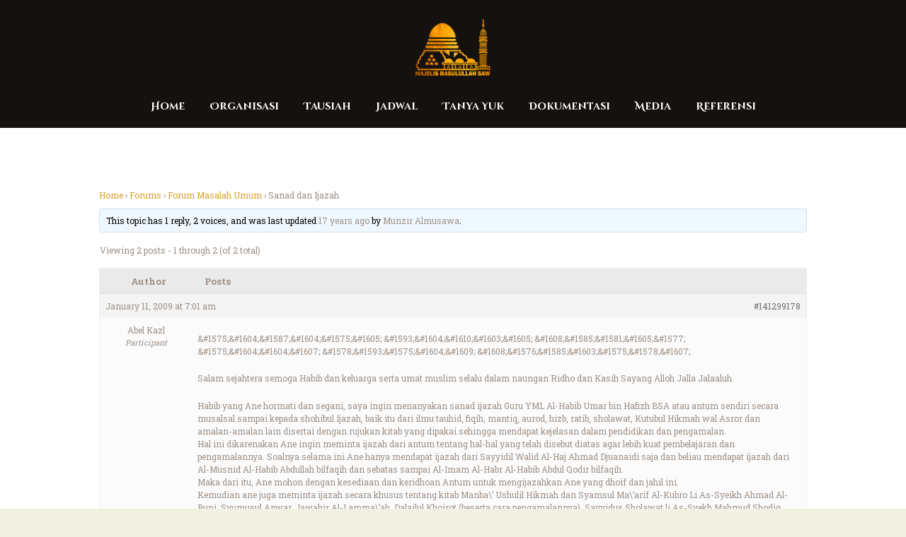

--- FILE ---
content_type: text/css
request_url: https://www.majelisrasulullah.org/wp-content/themes/shaha/css/responsive.css
body_size: 15811
content:
@media (max-width: 1679px) {
	.sc_layouts.sc_layouts_626 > .vc_row .sc_content {
		padding: 5.2vw 4.7vw 5.6vw !important;
	}
	.shaha_welcome_to.vc_row .sc_content {
		padding: 5.2vw 4.7vw 5.6vw !important;
	}

	html {font-size: 15px;}

	/* Tags layouts */
	table th, table td,
	.sc_table table th, .sc_table table td	{

	}
	
	/* Header */
	.menu_side_icons .toc_menu_item .toc_menu_icon {
		height:6.7rem;
		line-height:6.7rem;
	}
	.menu_side_icons .toc_menu_item .toc_menu_description:before {
		height:6.7rem;
	}
	
	/* Post layouts */
	.post_item_404 .post_content {
		padding: 9rem 0 5rem;
	}
	.post_item_none_search .post_content {
		padding: 2rem 0;
	}

	.post_layout_chess_2 .post_content_inner {
		display:none;
	}
	.post_layout_chess_2.post_format_quote .post_content_inner,
	.post_layout_chess_2.post_format_link .post_content_inner,
	.post_layout_chess_2.post_format_aside .post_content_inner,
	.post_layout_chess_2.post_format_status .post_content_inner {
		display:block;
	}
	.post_layout_chess_2.post_format_quote .post_content_inner blockquote {
		padding: 2em 2em 2em 4em;
	}
	.post_layout_chess_2.post_format_quote .post_content_inner blockquote:before {
		font-size:2em;
		top: 1.2em;
	}
	.post_layout_chess_2.post_format_quote .post_content_inner p {
		font-size: 1em;
		line-height:1.25em;
	}
	.post_layout_chess_2.post_format_quote .post_content_inner a,
	.post_layout_chess_2.post_format_quote .post_content_inner cite {
		font-size: 0.8667em;
		line-height:1.25em;
	}
	.post_layout_chess_2.post_format_link .post_content_inner,
	.post_layout_chess_2.post_format_aside .post_content_inner,
	.post_layout_chess_2.post_format_status .post_content_inner {
		font-size:1.2em;
		line-height:1.4em;
	}

	/* Custom Title Home 5 */
	.shaba_custom_katibeh_title_wrapper .vc_custom_heading {
	    font-size: 87px;
	    line-height: 120px;
	}
}

@media (max-width: 1440px) {
	.sc_events_default .sc_events_item_td_wrap {
		width: 60%;
	}
	.shaha_upcoming_event.vc_row {
		min-height: 43vw;
	}
	.sc_layouts.sc_layouts_626 > .vc_row .sc_content {
		padding: 5.2vw 4vw 5.6vw !important;
	}
	.shaha_welcome_to.vc_row .sc_content {
		padding: 5.2vw 4vw 5.6vw !important;
	}

	html {font-size: 14px;}
	
	/* Body sizes */
	.body_style_boxed .page_wrap {		width:1120px; }
	.content_wrap, .content_container {	width:1000px; }

	.sc_content_width_1_1 {	width: 1000px; }
	.sc_content_width_1_2 {	width: 500px; }
	.sc_content_width_1_3 {	width: 333.33px; }
	.sc_content_width_2_3 {	width: 666.66px; }
	.sc_content_width_1_4 {	width: 250px; }
	.sc_content_width_3_4 {	width: 750px; }

	/* Content and Sidebar */

	body:not(.expand_content):not(.body_style_fullwide):not(.body_style_fullscreen) .content { width: 650px; }
	.sidebar { 				 width: 320px; }
	
	/* Fullwide or Fullscreen with sidebar */
	.body_style_fullwide .content_wrap {
		padding-left:100px;
		padding-right:100px;
	}
	.body_style_fullwide.sidebar_right .content, .body_style_fullscreen.sidebar_right .content { padding-right: 350px; }
	.body_style_fullwide.sidebar_right .sidebar, .body_style_fullscreen.sidebar_right .sidebar { margin-left: -320px; }
	.body_style_fullwide.sidebar_left  .content, .body_style_fullscreen.sidebar_left  .content { padding-left:  350px; }
	.body_style_fullwide.sidebar_left  .sidebar, .body_style_fullscreen.sidebar_left  .sidebar { margin-right:-320px; }
	
	/* Header */
	.menu_side_icons .toc_menu_item .toc_menu_icon {					height:7.1rem; line-height:7.1rem; }
	.menu_side_icons .toc_menu_item .toc_menu_description:before {	height:7.1rem; }
	.menu_side_icons .toc_menu_item .toc_menu_icon:before {			font-size: 26px; }
	
	.menu_mobile .menu_mobile_nav_area li > a {
		font-size: 1.2857em;
		line-height:1.5em;
	}
	.menu_mobile .menu_mobile_nav_area > ul > li > a {
		font-size: 2em;
		line-height:1.5em;
	}

	/* Front page sections */
	.front_page_section_subscribe_text .mc4wp-form .mc4wp-form-fields input[type="email"] {
		padding: 0.85em 1em;
	}

	/* Post layouts */
	.post_item_404 .post_content {
		padding: 0;
	}
	.post_item_none_search .post_content {
		padding: 3rem 0 2rem;
	}

	.post_layout_chess_2 .more-link,
	.post_layout_chess_3 .more-link {
		letter-spacing: 1px;
		padding: 1em 2em;
	}
	.post_layout_chess_3 .more-link {
		display:none;
	}
	
	.post_layout_classic .post_content {
		font-size:1em;
	}

	.masonry_wrap .masonry_item-1_4,
	.portfolio_wrap.portfolio_4 .post_layout_portfolio {
		width: 33.3333%;
	}
	
	/* ThemeREX Addons */
	.sc_layouts_row, .sc_layouts_row input[type="text"], .sc_layouts_item_details_line2 {
		font-size: 14px;
	}

	.sc_layouts_row .sc_button {
		font-size: 12px;
		padding: 1.5em;
	}

	.sc_item_subtitle + .sc_item_title {
		margin-top: 0.4em;
	}
	.sc_item_title + .sc_item_descr, .sc_item_subtitle + .sc_item_descr,
	.sc_item_title + .sc_item_slider, .sc_item_subtitle + .sc_item_slider, .sc_item_descr + .sc_item_slider,
	.sc_item_title + .sc_item_columns, .sc_item_subtitle + .sc_item_columns, .sc_item_descr + .sc_item_columns,
	.sc_item_title + .sc_item_content, .sc_item_subtitle + .sc_item_content, .sc_item_descr + .sc_item_content {
		margin-top: 2em;
	}
	.sc_item_title + .sc_item_button, .sc_item_title + .sc_item_button_image,
	.sc_item_subtitle + .sc_item_button, .sc_item_subtitle + .sc_item_button_image,
	.sc_item_descr + .sc_item_button, .sc_item_descr + .sc_item_button_image,
	.sc_item_content + .sc_item_button, .sc_item_content + .sc_item_button_image,
	.sc_item_slider + .sc_item_button, .sc_item_slider + .sc_item_button_image,
	.sc_item_columns + .sc_item_button, .sc_item_columns + .sc_item_button_image {
		margin-top: 2em;
	}
	.trx_addons_audio_player {
		padding: 2em;
	}
	.sc_blogger_default .sc_blogger_item .sc_blogger_item_content {

	}
	.sc_blogger_default .sc_blogger_item .sc_blogger_item_button {
		margin-top: 1em;
	}
	.sc_promo.sc_promo_size_normal .sc_promo_text_inner {
		padding:2.1429em;
	}
	.sc_services_iconed .sc_services_item_content {
		padding:2.1429em;
	}
	.sc_team_default .sc_team_item_info {
		padding:2.1429em;
	}

	/* Buddy and BBpress */
	#bbpress-forums li.bbp-header, #bbpress-forums li.bbp-footer, .bbp-forums .bbp-forum-title, li.bbp-topic-title .bbp-topic-permalink {
		font-size: 1.1em;
	}
	
	/* MailChimp */
	.mc4wp-form .mc4wp-form-fields input[type="submit"] {
		padding: 1.28em 1.9em;
	}
	
	/* MP Time Table */
	.post_type_mp-event .timeslot {
		width: 21%;
	}

	/* Tribe Events */
	.events-list .tribe-events-loop, .single-tribe_organizer .tribe-events-loop, .single-tribe_venue .tribe-events-loop, .tribe-events-day .tribe-events-loop {
		max-width:none;
	}
	
	/* Custom Title Home 5 */
	.shaba_custom_katibeh_title_wrapper .vc_custom_heading {
	    font-size: 78px;
	    line-height: 100px;
	}
	aside .mejs-time {
		display: none!important;
	}
}
@media (max-width: 1439px) {
	/* Essential Addons For Elementor Lite */
	.elementor-widget-eael-countdown .eael-countdown-digits {
		font-size: 3.8em;
	}
	/* Elementor */
	.elementor-section.elementor-section-boxed > .elementor-container {
		max-width: 1030px;
	}
	.body_style_boxed .elementor-section.elementor-section-boxed > .elementor-container {
		max-width: 920px;
	}
	/* Counter */
	.elementor-widget-counter .elementor-counter-number-wrapper {
		font-size: 3.5em;
	}
}

@media (max-width: 1279px) {
	.shaha_prayertimes.lg_resp .MPwidget,
	.shaha_prayertimes.lg_resp .sc_item_title,
	.shaha_prayertimes.lg_resp_dark .MPwidget,
	.shaha_prayertimes_dark.lg_resp .sc_item_title {
		min-width: 260px;
	}
	/* Essential Addons For Elementor Lite */
	.elementor-widget-eael-countdown .eael-countdown-digits {
		font-size: 3.4em;
	}
	/* Elementor */
	.elementor-section.elementor-section-boxed > .elementor-container {
		max-width: 994px;
	}
	.body_style_boxed .elementor-section.elementor-section-boxed > .elementor-container {
		max-width: 964px;
	}
	/* Counter */
	.elementor-widget-counter .elementor-counter-number-wrapper {
		font-size: 3em;
	}
	.elementor-widget-counter .elementor-counter-title {
		font-size: 1em;
	}
}

@media (max-width: 1262px) {
	.sc_services_timeline .sc_services_item_content p br{
		display: none;
	}
	.sc_team_default .sc_team_item_title {		
		font-size: 1.2em;
	}
	.sc_team_default .sc_team_item_email,
	.sc_team_default .sc_team_item_subtitle, .sc_team_featured .sc_team_item_subtitle {
    	font-size: 1em;
	}
	.sc_icons_size_medium .sc_icons_item_title {
		font-size: 1.2em;
	}
    .shaha_about_quote .extra-about-quote-image {
        margin-top: -20px !important;
    }
	.sc_countdown_default .sc_countdown_digits {
		font-size: 2.5em;
	}	
	.sc_countdown_default .sc_countdown_label {
		margin: 0 0 0 0.51em;
		line-height: 1;
	}
	.sc_recent_news_style_news-extra .post_accented_on .post_featured {
		margin-bottom: 2.8em;
	}
	.sc_recent_news_style_news-extra .post_accented_on .post_meta {
		font-size: 13px;
		margin: 0 0 1.2em !important;
	}
	.sc_recent_news_style_news-extra .post_accented_on .post_title {
		font-size: 1.5em;
	}
	.sc_recent_news_style_news-extra .post_accented_on .post_content {
		margin-top: 1.2em;
	}
	.sc_recent_news_style_news-list .post_item + .post_item {
		margin-top: 1.8em;
		padding-top: 1.8em;
	}
	.sc_recent_news_style_news-list .post_item .post_meta {
		font-size: 13px;
		margin: 1em 0 0 !important;
	}

	html { font-size: 14px; }

	h1, .front_page_section_caption { font-size: 36px;}
	h2 { font-size: 32px;}
	h3 { font-size: 24px;}
	h4 { font-size: 20px;}
	h5 { font-size: 16px;}
	h6 { font-size: 14px;}

	p, ul, ol, dl, blockquote, address {
		margin-bottom: 1em;
	}

	/* Body sizes */
	.body_style_boxed .page_wrap {		width:1030px; }
	.content_wrap, .content_container {	width:910px; }

	.sc_content_width_1_1 {	width: 910px; }
	.sc_content_width_1_2 {	width: 455px; }
	.sc_content_width_1_3 {	width: 303.33px; }
	.sc_content_width_2_3 {	width: 606.66px; }
	.sc_content_width_1_4 {	width: 227.5px; }
	.sc_content_width_3_4 {	width: 682.5px; }

	.menu_style_side .content_wrap,
	.menu_style_side .content_container {		width: 850px; }

	.menu_style_side .sc_content_width_1_1 {	width: 850px; }
	.menu_style_side .sc_content_width_1_2 {	width: 425px; }
	.menu_style_side .sc_content_width_1_3 {	width: 283.33px; }
	.menu_style_side .sc_content_width_2_3 {	width: 566.66px; }
	.menu_style_side .sc_content_width_1_4 {	width: 212.5px; }
	.menu_style_side .sc_content_width_3_4 {	width: 637.5px; }

	/* Content and Sidebar */
	body:not(.expand_content):not(.body_style_fullwide):not(.body_style_fullscreen) .content { width: 610px; }
	.sidebar { 	 width: 270px; }
	body.menu_style_side:not(.expand_content):not(.body_style_fullwide):not(.body_style_fullscreen) .content { width: 550px; }
	
	/* Fullwide or Fullscreen with sidebar */
	.body_style_fullwide .content_wrap {
		padding-left:50px;
		padding-right:50px;
	}
	.body_style_fullwide.sidebar_right .content, .body_style_fullscreen.sidebar_right .content { padding-right: 300px; }
	.body_style_fullwide.sidebar_right .sidebar, .body_style_fullscreen.sidebar_right .sidebar { margin-left: -270px; }
	.body_style_fullwide.sidebar_left  .content, .body_style_fullscreen.sidebar_left  .content { padding-left:  300px; }
	.body_style_fullwide.sidebar_left  .sidebar, .body_style_fullscreen.sidebar_left  .sidebar { margin-right:-270px; }
	
	/* Grid */
	.container, .container-fluid,
	.trx_addons_container, .trx_addons_container-fluid {
	  padding-left: 15px;
	  padding-right: 15px;
	}
	.row, .columns_wrap, .trx_addons_columns_wrap {
	  margin-right: -30px;
	}
	.row > [class*="column-"],
	.columns_wrap > [class*="column-"],
	.trx_addons_columns_wrap > [class*="trx_addons_column-"] {
	  padding-right: 30px;
	}
	.row.columns_padding_left, .columns_wrap.columns_padding_left, .trx_addons_columns_wrap.columns_padding_left, .vc_row.columns_padding_left  {
	  margin-left: -30px;
	}
	.vc_row.columns_padding_left .vc_column_container > .vc_column-inner,
	.trx_addons_columns_wrap.columns_padding_left > [class*="trx_addons_column-"], .trx_addons_columns_wrap > [class*="trx_addons_column-"].columns_padding_left,
	.row.columns_padding_left > [class*="column-"], .columns_wrap.columns_padding_left > [class*="column-"],
	.row > [class*="column-"].columns_padding_left, .columns_wrap > [class*="column-"].columns_padding_left {
		padding-left:30px;
	}
	.vc_row.columns_padding_right,
	.row.columns_padding_right,
	.trx_addons_columns_wrap.columns_padding_right,
	.columns_wrap.columns_padding_right {
	  margin-right: -30px;
	}
	.vc_row.columns_padding_right .vc_column_container > .vc_column-inner,
	.trx_addons_columns_wrap.columns_padding_right > [class*="trx_addons_column-"], .trx_addons_columns_wrap > [class*="trx_addons_column-"].columns_padding_right,
	.row.columns_padding_right > [class*="column-"], .columns_wrap.columns_padding_right > [class*="column-"],
	.row > [class*="column-"].columns_padding_right, .columns_wrap > [class*="column-"].columns_padding_right {
		padding-right:30px;
	}
	.vc_row,
	.trx_addons_columns_wrap.columns_padding_center,
	.row.columns_padding_center,
	.columns_wrap.columns_padding_center {
	  margin-left: -15px;
	  margin-right: -15px;
	}
	.vc_column_container > .vc_column-inner,
	.trx_addons_columns_wrap.columns_padding_center > [class*="trx_addons_column-"],
	.trx_addons_columns_wrap > [class*="trx_addons_column-"].columns_padding_center,
	.row.columns_padding_center > [class*="column-"], .columns_wrap.columns_padding_center > [class*="column-"],
	.row > [class*="column-"].columns_padding_center, .columns_wrap > [class*="column-"].columns_padding_center {
		padding-left:15px;
		padding-right:15px;
	}
	.trx_addons_columns_wrap.columns_padding_bottom > [class*="trx_addons_column-"],
	.trx_addons_columns_wrap > [class*="trx_addons_column-"].columns_padding_bottom,
	.row.columns_padding_bottom > [class*="column-"], .columns_wrap.columns_padding_bottom > [class*="column-"],
	.row > [class*="column-"].columns_padding_bottom, .columns_wrap > [class*="column-"].columns_padding_bottom {
		padding-bottom: 30px;
	}
	
	hr, .vc_separator { margin: 4em 0 !important; }
	

	/* Header */
	.menu_side_wrap .sc_layouts_logo {								padding: 55% 8%; }
	.menu_side_icons .toc_menu_item .toc_menu_icon {				height:7.2rem; line-height:7.2rem; }
	.menu_side_icons .toc_menu_item .toc_menu_description:before {	height:7.2rem; }
	.menu_side_icons .toc_menu_item .toc_menu_icon:before {			font-size: 24px; }
	.menu_side_icons .toc_menu_item .toc_menu_description span {	letter-spacing:2px;	padding:0 2em; }

	.menu_mobile .menu_mobile_nav_area li > a {
		font-size: 1.2308em;
		line-height:1.5em;
	}

	/* Buttons */
	button,
	input[type="button"],
	input[type="reset"],
	input[type="submit"],
	.theme_button,
	.post_item .more-link,
	.gallery_preview_show .post_readmore,
	.shaha_tabs .shaha_tabs_titles li a,
	/* BB PRess */
	#buddypress .comment-reply-link,
	#buddypress .generic-button a,
	#buddypress a.button,
	#buddypress button,
	#buddypress input[type="button"],
	#buddypress input[type="reset"],
	#buddypress input[type="submit"],
	#buddypress ul.button-nav li a,
	#buddypress div.activity-meta a,
	a.bp-title-button,
	/* Booked */
	body #booked-profile-page input[type="submit"],
	body #booked-profile-page button,
	body .booked-list-view input[type="submit"],
	body .booked-list-view button,
	body table.booked-calendar input[type="submit"],
	body table.booked-calendar button,
	body .booked-modal input[type="submit"],
	body .booked-modal button,
	/* MailChimp */
	.mc4wp-form .mc4wp-form-fields input[type="submit"],
	/* ThemeREX Addons*/
	.sc_button,
	.sc_layouts_row .sc_button,
	.sc_form button,
	/* EDD */
	.edd_download_purchase_form .button,
	#edd-purchase-button,
	.edd-submit.button,
	.widget_edd_cart_widget .edd_checkout a,
	/* Tribe Events */
	#tribe-bar-form .tribe-bar-submit input[type="submit"],
	#tribe-bar-form button,
	#tribe-bar-form a,
	#tribe-bar-form input,
	#tribe-bar-views .tribe-bar-views-list .tribe-bar-views-option a,
	.tribe-bar-mini #tribe-bar-views .tribe-bar-views-list .tribe-bar-views-option a,
	#tribe-events .tribe-events-button,
	.tribe-events-button,
	.tribe-events-cal-links a,
	.tribe-events-sub-nav li a,
	.tribe-events-read-more,
	#tribe-events-footer ~ a.tribe-events-shahal.tribe-events-button {

	}

	.sc_button_simple {
		padding: 0 1.8em 0 0;
	}

	/* Front page sections */
	.front_page_section_subscribe_text .mc4wp-form .mc4wp-form-fields input[type="email"] {
		padding: 0.8em 1em;
	}
	
	/* Post layouts */
	.post_item_404 .post_content {
		padding: 0;
	}
	.post_item_none_search .post_content {
		padding: 5rem 0 3rem;
	}
	.post_item .more-link, .gallery_preview_show .post_readmore {
		margin-top: 2em;
	}

	.post_layout_chess_1.post_format_aside .post_meta {
		margin-top: 2rem;
	}
	.post_layout_chess_1 .post_header + .post_content {
		margin-top:2.8rem;
	}
	.post_layout_chess_1 .more-link {
		margin-top: 2rem;
	}
	.post_layout_chess_2.post_format_audio .mejs-time,
	.post_layout_chess_3.post_format_audio .mejs-time {
		display:none;
	}
	.post_layout_chess_2 .post_title {
		font-size: 18px;
		line-height:24px;
	}
	.post_layout_chess_2.post_format_quote .post_content_inner blockquote {
		padding: 1.5em 1.5em 1.5em 3em;
	}
	.post_layout_chess_2.post_format_quote .post_content_inner blockquote:before {
		font-size:2em;
		top: 0.9em;
		left: 0.65em;
	}
	.post_layout_chess_2.post_format_quote .post_content_inner a,
	.post_layout_chess_2.post_format_quote .post_content_inner cite {
		font-size: 12px;
		line-height:1.25em;
	}
	.post_layout_chess_2 .post_meta,
	.post_layout_chess_2.post_format_link .post_meta,
	.post_layout_chess_2.post_format_status .post_meta,
	.post_layout_chess_3 .post_meta,
	.post_layout_chess_3.post_format_link .post_meta,
	.post_layout_chess_3.post_format_status .post_meta {
		margin-top:0;
	}
	.post_layout_chess_2 .more-link,
	.post_layout_chess_3 .more-link {
		margin-top: 0.2em;
	}
	.post_layout_chess_3 .post_title {
		font-size: 15px;
		line-height:1.4em;
	}

	.post_layout_classic blockquote {
		padding: 2.5em 2.5em 2.5em 5em;
	}
	.post_layout_classic blockquote:before {
		top: 1.2em;
		left: 0.8em;
	}

	.post_layout_excerpt .post_header .post_price {
		font-size: 2em;
		line-height: 1.5em;
	}
	
	/* Single post */
	.comments_list_wrap .comment_posted {
		font-size:1em;
	}

	/* Widgets */
	.widget .widgettitle {	font-size: 16px; line-height: 20px;	}

	.sc_edd_details .downloads_page_tags .downloads_page_data > a,
	.widget_tag_cloud a {
		letter-spacing:0;
	}
	

	/* ThemeREX Addons */
	.sc_layouts_row, .sc_layouts_row input[type="text"], .sc_layouts_item_details_line2 {
		font-size: 13px; line-height: 161.54%;
	}

	body.expand_content .sc_recent_news_style_news-announce .post_size_full {	height: 512px; }
	body.expand_content .sc_recent_news_style_news-announce .post_size_big {	height: 256px;  }
	body.expand_content .sc_recent_news_style_news-announce .post_size_medium,
	body.expand_content .sc_recent_news_style_news-announce .post_size_small {	height: 128px;  }
	
	.trx_addons_audio_player {
		padding: 2em 1.6em;
	}
	.sc_blogger_default .sc_blogger_item .sc_blogger_item_content {

	}
	.sc_promo.sc_promo_size_normal .sc_promo_icon,
	.sc_promo.sc_promo_size_large .sc_promo_icon {
		font-size: 4em;
	}
	.sc_icons .sc_icons_icon + .sc_icons_item_title,
	.sc_icons .sc_icons_icon + .sc_icons_item_description {
		margin-top:1em;
	}
	.sc_icons .sc_icons_item_description {
		font-size: 14px;
	}
	.slider_container .swiper-pagination-bullet, .slider_outer .swiper-pagination-bullet {
		width: 10px;
		height: 10px;
		border-width: 0;
	}
	
	/* MailChimp */
	.mc4wp-form .mc4wp-form-fields input[type="submit"] {
		padding: 1.35em 1.9em;
	}

	/* EDD */
	.post_item.type-download .post_title + .post_price > .edd_price,
	.post_item_single.post_type_download .post_price > .edd_price {
		font-size: 	20px;
		line-height: 24px;
	}
	/* Custom Title Home 5 */
	.shaba_custom_katibeh_title_wrapper .vc_custom_heading {
	    font-size: 60px;
	    line-height: 80px;
	}
	.shaha_prayertimes_dark {
    	width: 400px;
	    padding: 100px 0 86px;
	}
	.shaha_prayertimes.elem_respons .MPwidget {
		min-width: 250px;
	}
	.shaha_prayertimes.elem_respons .MPheader {
		font-size: 16px;
		line-height: 21px;
	}
	.description_style.elementor-widget-text-editor .elementor-text-editor,
	.description_style.elementor-widget-text-editor .elementor-text-editor p {
		color: #441a05;
	}
	.description_style.elementor-widget-text-editor .elementor-text-editor > br,
	.description_style.elementor-widget-text-editor .elementor-text-editor p > br {
		display: none;
	}
}

@media (max-width: 1135px) {
	
	.post_item_404 .page_title {
    	font-size: 6em;
 }
	.post_layout_chess_3 .post_title {
    	font-size: 13px;
	}

	.sidebar .widget {
		padding: 0 15%;
	}

	.sc_team_default .sc_team_item .post_featured {
    	width: 80px;
	}
	.sc_team_default .sc_team_item .sc_team_item_info {
    	width: calc(100% - 80px);
	}
	.sc_team_default .sc_team_item + .sc_team_item {
		margin-top: 2em;
		padding-top: 2em;
	}
	.sc_layouts.sc_layouts_744 > .vc_row{
		min-height: 55vw;
	}
	.sc_layouts.sc_layouts_744 > .vc_row .sc_content {
		padding-top: 5em !important;
		padding-bottom: 6em !important;
		padding-left: 4.5em !important;
		padding-right: 6em !important;
	}
	.sc_layouts.sc_layouts_744 > .vc_row .vc_col-sm-5 .sc_content {
		padding-left: 6em !important;
		padding-right: 6em !important;
	}
	.sc_layouts.sc_layouts_744 > .vc_row .sc_content p br {
		display: none;
	}
	
	.sc_layouts.sc_layouts_750 > .vc_row,
	.sc_layouts.sc_layouts_588 > .vc_row {
		min-height: 45vw;
	}
	.shaha_welcome_to_boxed.vc_row{
		min-height: 55vw;
	}
	.shaha_welcome_to_boxed.vc_row .sc_content {
		padding-top: 5em !important;
		padding-bottom: 6em !important;
		padding-left: 4.5em !important;
		padding-right: 6em !important;
	}
	.shaha_welcome_to_boxed.vc_row .vc_col-sm-5 .sc_content {
		padding-left: 6em !important;
		padding-right: 6em !important;
	}
	.shaha_welcome_to_boxed.vc_row .sc_content p br {
		display: none;
	}
	
	.shaha_upcoming_event_boxed.vc_row,
	.shaha_upcoming_event.vc_row {
		min-height: 45vw;
	}

	table tr {
		font-size: 1em;
	}
	.sc_layouts.sc_layouts_626 > .vc_row .sc_content table tr:first-child td:first-child, .sc_layouts.sc_layouts_744 > .vc_row .sc_content table tr:first-child td:first-child {
		width: auto;
	}
	.shaha_welcome_to.vc_row .sc_content table tr:first-child td:first-child, .shaha_welcome_to_boxed.vc_row .sc_content table tr:first-child td:first-child {
		width: auto;
	}


	/* Body sizes */
	.body_style_boxed .page_wrap {		width:100%;max-width:100%; }
	.content_wrap, .content_container {	width:964px; }

	.sc_content_width_1_1 {	width: 964px; }
	.sc_content_width_1_2 {	width: 482px; }
	.sc_content_width_1_3 {	width: 321.33px; }
	.sc_content_width_2_3 {	width: 642.66px; }
	.sc_content_width_1_4 {	width: 241px; }
	.sc_content_width_3_4 {	width: 723px; }

	.menu_style_side .content_wrap,
	.menu_style_side .content_container {		width: 904px; }

	.menu_style_side .sc_content_width_1_1 {	width: 904px; }
	.menu_style_side .sc_content_width_1_2 {	width: 452px; }
	.menu_style_side .sc_content_width_1_3 {	width: 301.33px; }
	.menu_style_side .sc_content_width_2_3 {	width: 602.66px; }
	.menu_style_side .sc_content_width_1_4 {	width: 226px; }
	.menu_style_side .sc_content_width_3_4 {	width: 678px; }

	/* Content and Sidebar */
	body:not(.expand_content):not(.body_style_fullwide):not(.body_style_fullscreen) .content { width: 664px; }
	body.menu_style_side:not(.expand_content):not(.body_style_fullwide):not(.body_style_fullscreen) .content { width: 604px; }

	/* Widgets */
	body.expand_content .sc_recent_news_style_news-announce .post_size_full {	height: 540px; }
	body.expand_content .sc_recent_news_style_news-announce .post_size_big {	height: 270px;  }
	body.expand_content .sc_recent_news_style_news-announce .post_size_medium,
	body.expand_content .sc_recent_news_style_news-announce .post_size_small {	height: 135px;  }

	.shaha_welcome_to.vc_row .sc_content.small_sc_content {
		padding: 6.6vw 3.3vw 4.9vw !important;
	}
}

@media (max-width: 1023px) {
	.post_type_donation .entry-title {
		font-size: 2.5em;
	}
	.sc_blogger_default .sc_blogger_item .sc_blogger_item_title {
		font-size: 1.576em;
	}
	.sc_team_default .sc_team_item + .sc_team_item {
		margin-top: 2.5em;
		padding-top: 2.5em;
	}
	.sc_team_default .sc_team_item_email {
    	font-size: 0.9em;
	}

	.sc_skills_counter .sc_skills_total {
        font-size: 3em;
	}	

	.shaha_welcome_to.vc_row .sc_content p br,
	.sc_item_descr p br {
		display:none;
	}
	.shaha_welcome_to_boxed.vc_row{
		min-height: 56vw;
		background-size: contain !important;
	}
	.shaha_welcome_to.vc_row {
		min-height: 56vw;
		background-size: cover !important;
	}
	.shaha_welcome_to_boxed.vc_row .sc_content {		
		padding: 5.2vw 5vw 5.6vw !important
	}
	.shaha_welcome_to_boxed.vc_row .vc_col-sm-5 .sc_content {
		padding-left: 5vw !important;
		padding-right: 5vw !important;
	}
	
	.shaha_upcoming_event_boxed.vc_row{
		min-height: 50vw;
		background-size: contain !important;
	}
	.shaha_upcoming_event.vc_row {
		min-height: 50vw;
		background-size: cover !important;
	}
	.sc_layouts.sc_layouts_626 > .vc_row .sc_content p br {
		display:none;
	}
	.sc_layouts.sc_layouts_744 > .vc_row{
		min-height: 56vw;
		background-size: contain !important;
	}
	.sc_layouts.sc_layouts_626 > .vc_row {
		min-height: 56vw;
		background-size: cover !important;
	}
	.sc_layouts.sc_layouts_744 > .vc_row .sc_content {		
		padding: 5.2vw 5vw 5.6vw !important
	}
	.sc_layouts.sc_layouts_744 > .vc_row .vc_col-sm-5 .sc_content {
		padding-left: 5vw !important;
		padding-right: 5vw !important;
	}
	
	.sc_layouts.sc_layouts_750 > .vc_row{
		min-height: 50vw;
		background-size: contain !important;
	}
	.sc_layouts.sc_layouts_588 > .vc_row {
		min-height: 50vw;
		background-size: cover !important;
	}

	/* Body sizes */
	.content_wrap, .content_container {	width:900px; }

	.sc_content_width_1_1 {	width: 900px; }
	.sc_content_width_1_2 {	width: 450px; }
	.sc_content_width_1_3 {	width: 300px; }
	.sc_content_width_2_3 {	width: 600px; }
	.sc_content_width_1_4 {	width: 225px; }
	.sc_content_width_3_4 {	width: 775px; }

	.menu_style_side .content_wrap,
	.menu_style_side .content_container {		width: 840px; }
	
	.menu_style_side .sc_content_width_1_1 {	width: 840px; }
	.menu_style_side .sc_content_width_1_2 {	width: 420px; }
	.menu_style_side .sc_content_width_1_3 {	width: 280px; }
	.menu_style_side .sc_content_width_2_3 {	width: 560px; }
	.menu_style_side .sc_content_width_1_4 {	width: 210px; }
	.menu_style_side .sc_content_width_3_4 {	width: 630px; }

	/* Content and Sidebar */
	body:not(.expand_content):not(.body_style_fullwide):not(.body_style_fullscreen) .content { width: 600px; }
	body.menu_style_side:not(.expand_content):not(.body_style_fullwide):not(.body_style_fullscreen) .content { width: 540px; }

	/* Widgets */
	body.expand_content .sc_recent_news_style_news-announce .post_size_full {	height: 504px; }
	body.expand_content .sc_recent_news_style_news-announce .post_size_big {	height: 252px;  }
	body.expand_content .sc_recent_news_style_news-announce .post_size_medium,
	body.expand_content .sc_recent_news_style_news-announce .post_size_small {	height: 126px;  }

	/* Mobile menu */
	.menu_mobile .menu_mobile_nav_area {
		position:relative;
		top: auto;
		margin: 3em 0 0;
		-webkit-transform:none;
			-ms-transform:none;
				transform:none;
		max-height: none;
		padding-right:0;
		overflow-y: visible;
	}
	.menu_mobile .menu_mobile_inner {
		overflow-y: auto;
	}
	.menu_mobile .menu_mobile_nav_area > ul > li > a {
		font-size: 1.5em;
		line-height:1.5em;
	}
	.menu_mobile .menu_mobile_nav_area li li .open_child_menu {
		padding: 0.25em 0.4em;
	}
	.menu_mobile .search_mobile {
		position:relative;
		bottom: auto;
		left: 0;
		margin: 3em auto 0;
	}
	.menu_mobile .socials_mobile  {
		position: relative;
		bottom: auto;
		margin: 1em 0 0;
	}
	.menu_mobile .sc_layouts_logo {
		margin-top: 4em;
	}
	.custom-logo-link img,
	.sc_layouts_logo img {
		max-height:50px;
	}

	.booked-calendar-shortcode-wrap .booked-calendar-wrap.small table.booked-calendar thead tr th .monthName {
		font-size: 14px;
	}
	.booked-calendar-shortcode-wrap .booked-calendar-wrap.small table.booked-calendar thead tr.days th {
		font-size: 10px;
	}

	/* WPBakery Page Builder */
	.sc_countdown_default .sc_countdown_digits {
    	font-size: 2em;
	}

	.shaha_prayertimes.elem_respons .MPwidget {
		min-width: 220px;
	}
	/* Essential Addons For Elementor Lite */
	.elementor-widget-eael-countdown .eael-countdown-digits {
		font-size: 2.4em;
	}
	/* Elementor */
	.elementor-section.elementor-section-boxed > .elementor-container {
		max-width: 738px;
	}
	.body_style_boxed .elementor-section.elementor-section-boxed > .elementor-container {
		max-width: 738px;
	}
	/* Events */
	.tribe-events .datepicker .day,
	.tribe-events .datepicker .dow,
	.tribe-events .datepicker .month,
	.tribe-events .datepicker .year {
		font-size: 14px;
		line-height: 1.3em;
	}
	.trx_addons_list_info  > li:before {
		top: 0 !important;
	}
	.trx_addons_list_custom  > li:before,
	.trx_addons_list_dot  > li:before {
		top: -2px !important;
	}

}
@media (max-width: 991px) {
	/* Custom Title Home 5 */
	.shaba_custom_katibeh_title_wrapper {
		margin: 0 auto;
    	max-width: 80vw;
	} 
	.shaba_custom_katibeh_title_wrapper .vc_custom_heading {
	    font-size: 90px;
	    line-height: 110px;
	}
	.shaha_prayertimes_dark {
    	width: 450px;
	    margin: 0 auto;
	}

}

@media (max-width: 959px) {

	.sc_team_default .sc_team_item .post_featured {
    	width: 60px;
	}
	.sc_team_default .sc_team_item .sc_team_item_info {
    	width: calc(100% - 60px);
	}

	.post_type_donation .entry-title {
		font-size: 2em;
	}
	
	.sc_events_default .sc_events_item_day {
		font-size: 3em;
	}
	.sc_events_default .sc_events_item_td_wrap {
		width: 50%;
	}
	.sc_events_default .sc_events_item_title {
    	font-size: 1.3em;
	}
	.sc_events_default .sc_events_item_details {
		display:none;
	}
	.sc_layouts.sc_layouts_574 .sc_content.extra-about-quote-mr-negative {
		margin-right: -9vw !important;
	}
	.sc_layouts.sc_layouts_574 .extra-about-quote-image {
		margin-top: 13vw !important;
	}
	.shaha_about_quote .sc_content.extra-about-quote-mr-negative {
		margin-right: -9vw !important;
	}
	.shaha_about_quote .extra-about-quote-image {
		margin-top: 13vw !important;
	}
	.sc_icons_size_large .sc_icons_icon:before, .sc_icons_size_large .sc_icons_icon > span:before {
		font-size: 3.5em;
	}
	.sc_icons_size_large .sc_icons_item_title {
		font-size: 1.376em;
	}

	.mc4wp-response, .mailchimp_form .mailchimp_inputs {
    	width: 360px;
    	max-width: 90%;
	}
	.sc_layouts.sc_layouts_744 > .vc_row {
		min-height: 56vw;
		background-size: cover !important;
	}
	
	.sc_layouts.sc_layouts_586 p br{
		display:none;
	}
	.shaha_welcome_to_boxed.vc_row {
		min-height: 56vw;
		background-size: cover !important;
	}
	.sc_services_list .sc_services_item_info br,
	.sc_services_default .sc_services_item_info br,
	.shaha_skills_counter p br{
		display:none;
	}
	.sc_blogger_plain .sc_blogger_item .sc_blogger_item_title {
		font-size: 1em;
	}
	.sc_blogger_plain .sc_blogger_item + .sc_blogger_item {
    	padding-top: 1.2em;
    	margin-top: 1.8em;
 	}

	.sc_services_default .sc_services_item_info {
		padding-left: 4%;
		padding-right: 4%;
	}
	.sc_services_default .trx_addons_column-1_3:nth-child(3n+2){
		margin-top: -2em;
		margin-bottom: calc(2em + 30px);
	}
	.sc_services_default .trx_addons_column-1_3:nth-child(3n+3){
		margin-top: -4em;
		margin-bottom: calc(4em + 30px);
	}

	.sc_countdown_default .sc_countdown_digits {
		font-size: 1em;
		margin-bottom: 0;
	}

	.sc_services .sc_item_title + .sc_item_slider, .sc_services .sc_item_subtitle + .sc_item_slider, .sc_services .sc_item_title + .sc_item_columns, .sc_services .sc_item_subtitle + .sc_item_columns, .sc_services .sc_item_title + .sc_item_content, .sc_services .sc_item_subtitle + .sc_item_content {
		margin-top: 3em;
	}
	.sc_services_list .sc_services_item_icon {
		font-size: 4em;
	}
	.sc_services_list .sc_services_item_title {
		font-size: 1.2em;
	}

	.shaha_welcome_to.vc_row .sc_content {
		padding: 5.2vw 4vw 5.6vw !important;
	}
	.shaha_welcome_to.vc_row .vc_col-sm-4 {
		width: 42vw;
	}	
	.shaha_welcome_to.vc_row .vc_col-sm-6 {
		width: 50vw;
	}	
	.shaha_welcome_to_boxed.vc_row .vc_col-sm-7 .sc_content p,
	.shaha_welcome_to.vc_row .vc_col-sm-6 .sc_content p {
		color: #441a05;
	}
	.shaha_welcome_to.vc_row .vc_col-sm-2 {

        width: 8vw;
	}
		.sc_layouts.sc_layouts_626 > .vc_row .sc_content {
		padding: 5.2vw 4vw 5.6vw !important;
	}
	.sc_layouts.sc_layouts_626 > .vc_row .vc_col-sm-4 {
		width: 42vw;
	}	
	.sc_layouts.sc_layouts_626 > .vc_row .vc_col-sm-6 {
		width: 50vw;
	}	
	.sc_layouts.sc_layouts_744 > .vc_row .vc_col-sm-7 .sc_content p,
	.sc_layouts.sc_layouts_626 > .vc_row .vc_col-sm-6 .sc_content p {
		color: #441a05;
	}
	.sc_layouts.sc_layouts_626 > .vc_row .vc_col-sm-2 {

        width: 8vw;
	}

	h1, .front_page_section_caption { font-size: 32px;	}
	h2 { font-size: 28px; }
	h3 { font-size: 22px; }
	h4 { font-size: 18px; }
	h5 { font-size: 16px; }
	h6 { font-size: 14px; }

	/* Body sizes */
	.content_wrap, .content_container {	width:708px; }

	.sc_content_width_1_1 {	width: 708px; }
	.sc_content_width_1_2 {	width: 354px; }
	.sc_content_width_1_3 {	width: 236px; }
	.sc_content_width_2_3 {	width: 472px; }
	.sc_content_width_1_4 {	width: 177px; }
	.sc_content_width_3_4 {	width: 531px; }

	.menu_style_side .content_wrap,
	.menu_style_side .content_container {		width: 648px; }

	.menu_style_side .sc_content_width_1_1 {	width: 648px; }
	.menu_style_side .sc_content_width_1_2 {	width: 324px; }
	.menu_style_side .sc_content_width_1_3 {	width: 216px; }
	.menu_style_side .sc_content_width_2_3 {	width: 432px; }
	.menu_style_side .sc_content_width_1_4 {	width: 162px; }
	.menu_style_side .sc_content_width_3_4 {	width: 486px; }

	/* Content and Sidebar */
	body:not(.expand_content):not(.body_style_fullwide):not(.body_style_fullscreen) .content {	width:100%; float: none; }
	.sidebar { width: 100%; float:none; margin-top: 4em; }
	
	/* Fullwide or Fullscreen with sidebar */
	.body_style_fullwide .content_wrap {
		padding-left:30px;
		padding-right:30px;
	}
	.body_style_fullwide.sidebar_right .content, .body_style_fullscreen.sidebar_right .content { padding-right: 0 !important; float: none; }
	.body_style_fullwide.sidebar_right .sidebar, .body_style_fullscreen.sidebar_right .sidebar { margin-left: 0 !important; float: none; }
	.body_style_fullwide.sidebar_left  .content, .body_style_fullscreen.sidebar_left  .content { padding-left: 0 !important; float: none; }
	.body_style_fullwide.sidebar_left  .sidebar, .body_style_fullscreen.sidebar_left  .sidebar { margin-right: 0 !important; float: none; }

	.gallery.gallery-columns-9 .gallery-item {	width: 20% !important; }
	.gallery.gallery-columns-8 .gallery-item {	width: 20% !important; }
	.gallery.gallery-columns-7 .gallery-item {	width: 20% !important; }
	.gallery.gallery-columns-6 .gallery-item {	width: 20% !important; }

	/* Header */
	body.no_layout.menu_style_left {	margin-left: 0; }
	body.no_layout.menu_style_right {	margin-right: 0; }
	body.no_layout.menu_style_right .menu_side_wrap {	right: -6rem; }
	body.no_layout.menu_style_left .menu_side_wrap {	left: -6rem; }

	body.no_layout.menu_style_left .sc_layouts_row_fixed_on { padding-left: 0; }
	body.no_layout.menu_style_right .sc_layouts_row_fixed_on {padding-right: 0; }
	
	body.no_layout.menu_style_left .sc_layouts_row_fixed_on { margin-left: 0 !important; }
	body.no_layout.menu_style_right .sc_layouts_row_fixed_on {margin-right: 0 !important; }

	.top_panel {
		margin-bottom: 6rem;
	}
	.footer_wrap {
		margin-top: 6rem;
	}
	.top_panel.with_bg_image {
		min-height: 20em;
	}
	
	/* Slider */
	.top_panel .slider_engine_revo .slide_subtitle {
		margin-bottom: 1em !important;
	}
	.top_panel .slider_engine_revo .slide_button {
		font-size: 12px !important;
	}

	
	/* Tags layouts */
	hr, .vc_separator { 
		margin: 3em 0 !important;
	}

	/* Front page sections */
	.front_page_section_subscribe_content .front_page_section_text {
		max-width:none;
	}
	
	/* Post layouts */
	.post_item_404 .page_title {
		font-size: 5em;
		line-height:1em;
	}
	.post_item_404 .post_content {
		padding: 0;
	}

	.post_layout_excerpt + .post_layout_excerpt {
		margin-top: 5rem;
	}
	.post_layout_excerpt:not(.sticky) + .post_layout_excerpt:not(.sticky) {

	}
	.post_layout_excerpt .post_header .post_price {
		font-size: 1.75em;
		line-height: 1.5em;
	}
	
	.post_layout_chess .post_inner_content {
		padding:0 10%;
	}
	.post_layout_chess .post_title {
		font-size: 22px;
	}
	.post_layout_chess.post_format_quote .post_header,
	.post_layout_chess.post_format_link .post_header,
	.post_layout_chess.post_format_aside .post_header,
	.post_layout_chess.post_format_status .post_header {
		display:none;
	}
	.post_layout_chess.post_format_quote .post_content_inner + .post_meta,
	.post_layout_chess.post_format_link .post_content_inner + .post_meta,
	.post_layout_chess.post_format_aside .post_content_inner + .post_meta,
	.post_layout_chess.post_format_status .post_content_inner + .post_meta {
		display:block;
	}
	.post_layout_chess.post_format_quote .post_content_inner + .post_meta,
	.post_layout_chess.post_format_link .post_content_inner + .post_meta,
	.post_layout_chess.post_format_status .post_content_inner + .post_meta {
		margin-top:0 !important;
	}
	.post_layout_chess.post_format_aside .post_content_inner + .post_meta {
		margin-top: 1em;
	}
	.post_layout_chess .post_header + .post_content {
		margin-top:1em;
		line-height: 1.3846em;
	}
	.post_layout_chess .post_content_inner {
		display:block;
	}
	.post_layout_chess .post_content_inner,
	.post_layout_chess:not(.post_format_quote):not(.post_format_link):not(.post_format_aside):not(.post_format_status) .post_content_inner {
		font-size: 1em;
		line-height: 1.3846em;
		max-height: none;
	}	
	.post_layout_chess .post_content_inner:after {
		display:none;
	}
	.post_layout_chess.post_format_link .post_content_inner,
	.post_layout_chess.post_format_aside .post_content_inner,
	.post_layout_chess.post_format_status .post_content_inner {
		font-size: 1.6154em;
	}
	.post_layout_chess blockquote {
		padding: 2em 2em 2em 5em;
	}
	.post_layout_chess blockquote:before {
		top: 1.1em;
		left: 0.7em;
	}
	.post_layout_chess blockquote p {
		font-size: 1.3846em;
		line-height: 1.3333em;
	}
	.post_layout_chess blockquote > a, .post_layout_chess blockquote > p > a,
	.post_layout_chess blockquote > cite, .post_layout_chess blockquote > p > cite {
		font-size: 12px;
		line-height: 16px;
	}
	.post_layout_chess .more-link {
		margin-top: 1.3846em;
	}
	.post_layout_chess_2 {									width: 100%; float:none; }
	.post_layout_chess_2:nth-child(4n+3) .post_featured,
	.post_layout_chess_2:nth-child(4n+4) .post_featured {	float:right; }
	.post_layout_chess_2:nth-child(4n+3) .post_inner,
	.post_layout_chess_2:nth-child(4n+4) .post_inner {		left: 0; right:auto; }
	
	.post_layout_chess_3 {									width: 100%; float:none; }
	.post_layout_chess_3:nth-child(6n+4) .post_featured,
	.post_layout_chess_3:nth-child(6n+5) .post_featured,
	.post_layout_chess_3:nth-child(6n+6) .post_featured {	float:right; }
	.post_layout_chess_3:nth-child(6n+4) .post_inner,
	.post_layout_chess_3:nth-child(6n+5) .post_inner,
	.post_layout_chess_3:nth-child(6n+6) .post_inner {		left: 0; right:auto; }
	
	.post_layout_chess:nth-child(2n+2) .post_featured {		float:left; }
	.post_layout_chess:nth-child(2n+2) .post_inner {		left: auto; right:0; }

	.post_layout_classic blockquote {
		padding: 2em 2em 2em 5em;
	}
	.post_layout_classic blockquote:before {
		top: 1.1em;
		left: 0.7em;
	}
	.post_layout_classic blockquote p {
		font-size: 15px;
	}
	.post_layout_classic blockquote > a, .post_layout_classic blockquote > p > a,
	.post_layout_classic blockquote > cite, .post_layout_classic blockquote > p > cite {
		font-size: 13px;
	}
	.post_layout_classic .swiper-container-horizontal > .swiper-pagination,
	.post_layout_classic .slider_outer > .swiper-pagination {
		bottom: 6px;
	}
	.post_layout_classic .slider_container .swiper-pagination-bullet, 
	.post_layout_classic .slider_outer .swiper-pagination-bullet {
		width: 6px;
		height: 6px;
		border-width: 1px;
	}
	.post_layout_classic.format-audio .post_featured.with_thumb .post_audio {
		bottom: 1em;
	}
	.post_layout_classic.post_format_audio .mejs-time {
		display:none;
	}

	.masonry_wrap,
	.portfolio_wrap {
		margin-right:-20px;
	}
	.masonry_wrap .masonry_item,
	.post_layout_portfolio {
		padding:0 20px 20px 0;
	}
	.masonry_wrap .masonry_item {
		padding-bottom: 0;
	}
	.masonry_wrap .post_layout_masonry {
		margin-bottom: 2em;
	}
	.masonry_wrap .masonry_item-1_3,
	.portfolio_wrap.portfolio_3 .post_layout_portfolio,
	.masonry_wrap .masonry_item-1_4,
	.portfolio_wrap.portfolio_4 .post_layout_portfolio {
		width: 50%;
	}
	
	.gallery_preview .post_description_content {
		display: none !important;
	}
	.gallery_preview_description {
		padding: 0 2em;
	}
	.gallery_preview_show .post_readmore {
		margin-top:0;
	}

	/* Widgets */
	.sidebar .sidebar_inner {
		padding: 30px 0;
	}
	.sidebar[class*="scheme_"] .sidebar_inner {
		padding: 30px 15px;
	}

	.sidebar .widget, .sidebar[class*="scheme_"] .widget {
		display: inline-block;
		float:none;
		vertical-align:top;
		width:33.3333%;
		padding: 0 15px;
		-webkit-box-sizing: border-box;
		    -ms-box-sizing: border-box;
				box-sizing: border-box;
	}
	.sidebar .widget + .widget, .sidebar[class*="scheme_"] .widget + .widget {
		margin-top: 0;
		padding-top: 0;
		border-top-width:0;
	}
	.footer_wrap .widget + .widget + .widget + .widget,
	.sidebar .widget + .widget + .widget + .widget, .sidebar[class*="scheme_"] .widget + .widget + .widget + .widget {
		margin-top: 30px !important;
		padding-top: 30px !important;
		border-top-width: 0;
		border-top-style:solid;
	}
	.widget.column-1_4, .widget.column-1_5, .widget.column-1_6, .widget.column-1_7, .widget.column-1_8, .widget.column-1_9, .widget.column-1_10, .widget.column-1_11, .widget.column-1_12 {
		width:33.3333%;
	}

	.footer_wrap .sc_content .wpb_column:not(.vc_col-sm-12) {
		width: 50% !important;
		float: none;
		display: inline-block;
		vertical-align:top;
	}
	.footer_wrap .sc_content .wpb_column + .wpb_column + .wpb_column {
		margin-top: 30px !important;
		padding-top: 0 !important;
		border-top-width: 0;
		border-top-style:solid;
	}
	.header_fullwidth .widget,
	.footer_fullwidth .widget {
		width:100% !important;
		display:block !important;
		margin-left:0 !important;
		margin-bottom:0 !important;
	}

	
	/* ThemeREX Addons */
	.sc_layouts_title_meta + .sc_layouts_title_title > .sc_layouts_title_caption {
		font-size: 32px;
	}

	.sc_item_title {
		letter-spacing:1px;
	}

	body.expand_content .sc_recent_news_style_news-announce .post_size_full {	width: 100%; height: 198px; }
	body.expand_content .sc_recent_news_style_news-announce .post_size_big {	width: 100%; height: 198px;  }
	body.expand_content .sc_recent_news_style_news-announce .post_size_medium,
	body.expand_content .sc_recent_news_style_news-announce .post_size_small {	width: 100%; height: 198px;  }

	.sc_blogger_default .sc_blogger_item .sc_blogger_item_excerpt {
		margin-top:1em;
	}

	.sc_courses_default .trx_addons_hover_content .trx_addons_hover_text,
	.sc_courses_default .trx_addons_hover_content .trx_addons_hover_links a {
		margin-top: 1.5em;
	}
	.sc_courses_default .trx_addons_hover_content .trx_addons_hover_links a {
		padding: 1em;
		font-size:10px;
	}

	.sc_events_detailed .sc_events_item_date,
	.sc_events_detailed .sc_events_item_time,
	.sc_events_detailed .sc_events_item_title,
	.sc_events_detailed .sc_events_item_button {
		padding: 0 0.5em;
	}
	.sc_events_detailed .sc_events_item_date {
		text-align:center;
	}
	.sc_events_detailed .sc_events_item_time,
	.sc_events_detailed .sc_events_item_button {
		padding: 0 0.3em;
		text-align:center;
	}
	.sc_googlemap {
		max-height:60vh;
	}
	.sc_price_item_title {
		letter-spacing:0;
	}
	h2.sc_item_title.sc_item_title_style_default:not(.sc_item_title_tag) {
	}
	.sc_promo.sc_promo_size_normal .sc_promo_text_inner {
		padding:2em;
	}
	.sc_promo_modern .sc_promo_descr, .sc_promo_modern .sc_promo_descr+.sc_promo_button {
		padding-left: 4rem;
	}
	.sc_skills_pie.sc_skills_compact_off .sc_skills_total {
	}
	.vc_row.vc_inner .sc_skills_counter .sc_skills_item_wrap {
		padding:2em 0 0 2em;
	}
	.sc_services_iconed .sc_services_item_header {
		padding: 1.6154em;
	}
	.sc_services_iconed .sc_services_item_icon {
		font-size:2em;
	}
	.sc_services_iconed .sc_services_item_content {
		padding: 1.6154em;
	}
	.slider_style_default .slider_container.slider_controls_side .slider_controls_wrap > a,
	.slider_style_default.slider_outer_controls_side .slider_controls_wrap > a,
	.slider_style_default .slider_container.slider_controls_top .slider_controls_wrap > a,
	.slider_style_default.slider_outer_controls_top .slider_controls_wrap > a,
	.sc_item_slider .slider_container.slider_controls_side .slider_controls_wrap > a,
	.sc_item_slider.slider_outer_controls_side .slider_controls_wrap > a,
	.sc_item_slider .slider_container.slider_controls_top .slider_controls_wrap > a,
	.sc_item_slider.slider_outer_controls_top .slider_controls_wrap > a {
		display:none !important;
	}
	.sc_team_item_thumb .sc_team_item_content {
		display:none;
	}
	.sc_team_default .sc_team_item_info {
		padding:1.6154em;
	}
	.sc_team_default .sc_team_item_socials {
		margin-top: 1em;
	}
	
	/* WPBakery Page Builder */
	.wpb_text_column[class*="scheme_"] {
		padding: 1.5em;
	}

	
	/* Tribe Events */
	#tribe-events-content .tribe-events-calendar td {
		height: 8em;
	}
	.tribe-events-calendar td div[id*="tribe-events-daynum-"] {
		margin-bottom: 0.4em;
		padding: 1em 1.7em;
	}
	.tribe-events-event-meta .tribe-event-schedule-details {
		padding-left: 12px;
	}
	.single-tribe_events .tribe-events-single-section {
		width:100%;
		float: none;
	}
	.single-tribe_events .tribe-events-event-meta .tribe-events-meta-group {
		width: 45%;
	}
	.single-tribe_events .tribe-events-venue-map {
		float:right;
	}
	.single-tribe_events #tribe-events-footer {
		margin-top: 3em;
	}
	#tribe-events .tribe-events-content p, .tribe-events-after-html p, .tribe-events-before-html p {
		line-height: 1.6154em;
	}
	#tribe-events-footer ~ a.tribe-events-shahal.tribe-events-button {
		margin-top: 2em;
	}
	.tribe-events .tribe-events-c-nav__list-item.tribe-events-c-nav__list-item--today .tribe-events-c-nav__today{
		line-height: 3em;
	}


	/* BuddyPress and BBPress */
	#bbpress-forums > #subscription-toggle, #bbpress-forums > .bbp-topic-tags {
		position:static;
		margin-bottom: 1em;
	}
	#buddypress #item-header-cover-image #item-header-avatar,
	.bp-user #buddypress #item-header #item-header-cover-image #item-header-avatar,
	#buddypress div#item-header #item-header-cover-image #item-header-content {
		width: auto;
		text-align:left;
	}
	#buddypress div#item-header #item-header-cover-image #item-header-content {
		max-width: 70%;
	}
	#buddypress .standard-form div.submit {
		padding:0;
	}

	/* EDD */
	.post_item.type-download .post_title + .post_price > .edd_price,
	.post_item_single.post_type_download .post_price > .edd_price {
		font-size: 	18px;
		line-height: 22px;
	}
	
	/* MP Time Table */
	.post_type_mp-event .timeslot {
		width: 20%;
	}

}

@media (max-width: 799px) {
	.mfp-figure figcaption {
		margin-bottom:0 !important;
	}
}

@media (min-width: 768px) and (max-width: 959px) {

	.sc_skills_pie.sc_skills_compact_off .sc_skills_total {
		top: 46%;
	}

	#blob{
		display: none!important;
	}


	form.mc4wp-form div.mcfwp-agree-input {
		width: 25.5rem;
	}

	#rev_slider_1_1 #slide-5-layer-3,
	#rev_slider_2_1 #slide-8-layer-3{
		left: -7px;
	}
	#rev_slider_1_1 #slide-1-layer-3,
	#rev_slider_1_1 #slide-3-layer-3,
	#rev_slider_2_1 #slide-7-layer-3{
		left: -10px;
	}
	#rev_slider_2_1 #slide-6-layer-3{
		left: -12px;
	}

    .post_item_404 .page_title,
    .post_item_404.post_item_none_search .page_title{
        padding-top: 0.7em;
    }

	html .wpb-js-composer .vc_tta.vc_general .vc_tta-tab>a {
		padding: 0.7em 1.1em;
		font-size: 1.1em;
	}
	.wpb-js-composer .vc_tta.vc_general .vc_tta-tabs-list {
		margin-bottom: -1px !important;
	}
	.sc_skills_pie.sc_skills_compact_off .sc_skills_item_title {
    	font-size: 0.91em;
	}
	.sc_price_item_description > span {
		display: inline;
	}
	.sc_price_item.with_image .sc_price_item_inner {
		padding-left: 1em;
		padding-right: 1em;
	}
	.sc_donations_info .sc_donations_title {
    	font-size: 1.3em;
	}
}

@media (max-width: 767px) {
    .post_item_404 .page_title,
    .post_item_404.post_item_none_search .page_title{
        padding-top: 0;
    }

	.sc_donations_form_field_note {
    	font-size: 1em;
	}

	.post_type_donation.post_item_single .post_body,
	.post_type_donation.post_item_single .post_sidebar {
		width: 100%;
		float: none;
		padding: 1em 0;
		margin-right: 0;
	}	

	.sc_action_item_ml .sc_action_item_inner {
		margin-right: 0;
		margin-left: 0;
		position: static;
	}
	.sc_action_item_ml .sc_action_item_link {
		position: static;
		-webkit-transform: none;
		-ms-transform: none;
		transform: none;
		margin-top: 1em;
		max-width: 100%;
	}

	.sc_edd_details .downloads_page_tags .downloads_page_data > a, .widget_tag_cloud a {
    	font-size: 1em !important;
	}
	.post_layout_excerpt .post_title {
		font-size: 1.5em;
	}
	.post_layout_chess .post_meta, .post_layout_classic .post_meta, .post_item_single .post_meta, .post_layout_excerpt .post_meta {
		font-size: 1em;
	}

	*[class*="sc_align_"] .sc_align_left, 
	*[class*="sc_align_"] .sc_align_center, 
	*[class*="sc_align_"] .sc_align_right {
		text-align: inherit;
	}

	html .wpb-js-composer .vc_tta-color-grey.vc_tta-style-classic .vc_tta-panel .vc_tta-panel-body {
		background-color: transparent;
		border: none;
		padding-bottom: 2em;
	}
	.sc_events_default .sc_events_item_day {
		font-size: 2.2em;
		vertical-align: top;
		margin-top: 0.1em;
	}
	
	.sc_team_default .sc_team_item .post_featured {
    	width: 100px;
	}
	.sc_team_default .sc_team_item .sc_team_item_info {
    	width: calc(100% - 100px);
	}
	.sc_team_default .sc_team_item_title {
		font-size: 1.5em;
	}
	.sc_team_default .sc_team_item_email, .sc_team_default .sc_team_item_subtitle, .sc_team_featured .sc_team_item_subtitle {
		font-size: 1.125em;
	}
	.sc_layouts.sc_layouts_574 .sc_content.extra-about-quote-mr-negative {
		margin-right: 0 !important;
	}

	.sc_layouts.sc_layouts_760 > .vc_row:before,
	.sc_layouts.sc_layouts_762 > .vc_row:before,
	.sc_layouts.sc_layouts_629 > .vc_row:before,
	.sc_layouts.sc_layouts_635 > .vc_row:before{
		content: '';
		display: inline-block !important;
		position:absolute;
		top: 0;
		left: 0;
		right: 0;
		bottom: 0;
		background: rgba(0,0,0, 0.6);
	}
    .sc_layouts.sc_layouts_767 > .vc_row:before,
	.sc_layouts.sc_layouts_761 > .vc_row:before{
		content: '';
		display: inline-block !important;
		position:absolute;
		top: 0;
		left: 0;
		right: 0;
		bottom: 0;
        background: rgba(255,255,255, 0.7);
    }
	.sc_layouts.sc_layouts_761 > .vc_row:before,
	.sc_layouts.sc_layouts_744 > .vc_row .vc_col-sm-7:before,
	.sc_layouts.sc_layouts_626 > .vc_row .vc_col-sm-6:before{
		content: '';
		position:absolute;
		top: 0;
		left: 0;
		right: 0;
		bottom: 0;
		background: rgba(255,255,255, 0.7);
	}
	.sc_services_list .sc_services_item_title {
		font-size: 1.5em;
	}
	.shaha_about_quote .sc_content.extra-about-quote-mr-negative {
		margin-right: 0 !important;
	}

	.sc_blogger_plain .sc_blogger_item .sc_blogger_item_title {
		font-size: 1.125em;
	}
	
	.shaha_childrens_programs.vc_row:before,
	.shaha_adult_programs.vc_row:before,
	.shaha_support_us.vc_row:before,
	.shaha_islamic_school.vc_row:before{
		content: '';
		display: inline-block !important;
		position:absolute;
		top: 0;
		left: 0;
		right: 0;
		bottom: 0;
		background: rgba(0,0,0, 0.6);
	}
    .shaha_helping_the_needy.vc_row:before,
	.shaha_youth_programs.vc_row:before{
		content: '';
		display: inline-block !important;
		position:absolute;
		top: 0;
		left: 0;
		right: 0;
		bottom: 0;
        background: rgba(255,255,255, 0.7);
    }
	.shaha_youth_programs.vc_row:before,
	.shaha_welcome_to_boxed.vc_row .vc_col-sm-7:before,
	.shaha_welcome_to.vc_row .vc_col-sm-6:before{
		content: '';
		position:absolute;
		top: 0;
		left: 0;
		right: 0;
		bottom: 0;
		background: rgba(255,255,255, 0.7);
	}

	.sc_services_default .trx_addons_column-1_3:nth-child(3n+3),
	.sc_services_default .trx_addons_column-1_3:nth-child(3n+2),
	.shaha_custom_services_inverse.sc_services_default .trx_addons_column-1_3:first-of-type,
	.shaha_custom_services_inverse.sc_services_default .trx_addons_column-1_3:first-of-type:nth-child(3n+2) {
		margin-top: 0;
		margin-bottom: 0;
	}
	.sc_services_default .trx_addons_column-1_3:nth-child(1n+1) .sc_services_item,
	.sc_services_default .trx_addons_column-1_3:nth-child(3n+2) .sc_services_item,
	.sc_services_default .trx_addons_column-1_3:nth-child(3n+3) .sc_services_item {
		background-image: none !important;
	}

	.shaha_upcoming_event.vc_row {
		min-height: 0;
		background: none !important;
	}
    .shaha_support_us .sc_content .sc_skills.sc_skills_pie.sc_skills_compact_off .trx_addons_column-1_3 {
        padding-right: 3vw !important;
        width: 33% !important;
    }
    .shaha_support_us .sc_content .sc_skills.sc_skills_pie.sc_skills_compact_off .trx_addons_column-1_3 {
        padding-right: 3vw !important;
        width: 33% !important;
    }
	.shaha_about_quote p br,
	.sc_services_list .sc_services_item_info br {
		display:block;
	}

	.shaha_welcome_to_boxed.vc_row .vc_col-sm-7 .sc_content p, 
	.shaha_welcome_to.vc_row .vc_col-sm-6 .sc_content p {
		color: inherit;
	}
	.shaha_welcome_to_boxed.vc_row .vc_col-sm-7,
	.shaha_welcome_to_boxed.vc_row .vc_col-sm-3,
	.shaha_welcome_to.vc_row .vc_col-sm-6,
	.shaha_welcome_to.vc_row .vc_col-sm-4 {
		width: 100%;
	}
	.shaha_welcome_to_boxed.vc_row .vc_col-sm-7:before,
	.shaha_welcome_to.vc_row .vc_col-sm-6:before{
		content: '';
		position:absolute;
		top: 0;
		left: 0;
		right: 0;
		bottom: 0;
		background: rgba(255,255,255, 0.7);
	}
	.sc_layouts.sc_layouts_588 > .vc_row {
		min-height: 0;
		background: none !important;
	}
    .sc_layouts.sc_layouts_629 .sc_content .sc_skills.sc_skills_pie.sc_skills_compact_off .trx_addons_column-1_3 {
        padding-right: 3vw !important;
        width: 33% !important;
    }

	.sc_layouts.sc_layouts_586 p br,
	.sc_services_list .sc_services_item_info br {
		display:block;
	}

	.sc_layouts.sc_layouts_744 > .vc_row .vc_col-sm-7 .sc_content p, 
	.sc_layouts.sc_layouts_626 > .vc_row .vc_col-sm-6 .sc_content p {
		color: inherit;
	}
	.sc_layouts.sc_layouts_744 > .vc_row .vc_col-sm-7,
	.sc_layouts.sc_layouts_744 > .vc_row .vc_col-sm-3,
	.sc_layouts.sc_layouts_626 > .vc_row .vc_col-sm-6,
	.sc_layouts.sc_layouts_626 > .vc_row .vc_col-sm-4 {
		width: 100%;
	}
	.sc_layouts.sc_layouts_744 > .vc_row .vc_col-sm-7:before,
	.sc_layouts.sc_layouts_626 > .vc_row .vc_col-sm-6:before{
		content: '';
		position:absolute;
		top: 0;
		left: 0;
		right: 0;
		bottom: 0;
		background: rgba(255,255,255, 0.7);
	}

	html { font-size: 13px; }

	h1, .front_page_section_caption { font-size: 28px;}
	h2 { font-size: 26px;}
	h3 { font-size: 22px;}
	h4 { font-size: 18px;}
	h5 { font-size: 16px;}
	h6 { font-size: 14px;}

	/* Body sizes */
	.content_wrap, .content_container {	width:600px !important; }

	.sc_content_width_1_1 {	width: 600px !important; }
	.sc_content_width_1_2 {	width: 300px !important; }
	.sc_content_width_1_3 {	width: 200px !important; }
	.sc_content_width_2_3 {	width: 400px !important; }
	.sc_content_width_1_4 {	width: 150px !important; }
	.sc_content_width_3_4 {	width: 450px !important; }

	/* Content and Sidebar */
	body:not(.expand_content):not(.body_style_fullwide):not(.body_style_fullscreen) .content { margin-bottom:0;	}
	.sidebar { margin-top:3em; }

	/* Fullwide or Fullscreen with sidebar */
	.body_style_fullwide .content_wrap {
		padding-left:20px;
		padding-right:20px;
	}

	/* Grid */
	.container, .container-fluid,
	.trx_addons_container, .trx_addons_container-fluid {
		padding-left:  10px;
		padding-right: 10px;
	}
	.row,
	.columns_wrap,
	.trx_addons_columns_wrap {
		margin-right: -20px;
	}
	.row > [class*="column-"],
	.columns_wrap > [class*="column-"],
	.trx_addons_columns_wrap > [class*="trx_addons_column-"] {
		padding-right: 20px;
	}
	.row.columns_padding_left,
	.columns_wrap.columns_padding_left,
	.trx_addons_columns_wrap.columns_padding_left {
		margin-left: -20px;
	}
	.row.columns_padding_left > [class*="column-"], .columns_wrap.columns_padding_left > [class*="column-"],
	.row > [class*="column-"].columns_padding_left, .columns_wrap > [class*="column-"].columns_padding_left,
	.trx_addons_columns_wrap.columns_padding_left > [class*="trx_addons_column-"],
	.trx_addons_columns_wrap > [class*="trx_addons_column-"].columns_padding_left {
		padding-left: 20px;
	}
	.row.columns_padding_right,
	.columns_wrap.columns_padding_right,
	.trx_addons_columns_wrap.columns_padding_right {
		margin-right: -20px;
	}
	.row.columns_padding_right > [class*="column-"], .columns_wrap.columns_padding_right > [class*="column-"],
	.row > [class*="column-"].columns_padding_right, .columns_wrap > [class*="column-"].columns_padding_right,
	.trx_addons_columns_wrap.columns_padding_right > [class*="trx_addons_column-"],
	.trx_addons_columns_wrap > [class*="trx_addons_column-"].columns_padding_right {
		padding-right:20px;
	}
	.row.columns_padding_center,
	.columns_wrap.columns_padding_center,
	.trx_addons_columns_wrap.columns_padding_center {
		margin-left: -10px;
		margin-right: -10px;
	}
	.row.columns_padding_center > [class*="column-"], .columns_wrap.columns_padding_center > [class*="column-"],
	.row > [class*="column-"].columns_padding_center, .columns_wrap > [class*="column-"].columns_padding_center,
	.trx_addons_columns_wrap.columns_padding_center > [class*="trx_addons_column-"],
	.trx_addons_columns_wrap > [class*="trx_addons_column-"].columns_padding_center {
		padding-left:20px;
	}
	.row.columns_padding_bottom > [class*="column-"], .columns_wrap.columns_padding_bottom > [class*="column-"],
	.row > [class*="column-"].columns_padding_bottom, .columns_wrap > [class*="column-"].columns_padding_bottom,
	.trx_addons_columns_wrap.columns_padding_bottom > [class*="trx_addons_column-"],
	.trx_addons_columns_wrap > [class*="trx_addons_column-"].columns_padding_bottom {
		padding-bottom: 20px;
	}
	.row:not(.columns_padding_bottom):not(.columns_fluid) > [class*="column-"]:nth-child(2n+3),
	.columns_wrap:not(.columns_padding_bottom):not(.columns_fluid) > [class*="column-"]:nth-child(2n+3),
	.row:not(.columns_padding_bottom):not(.columns_fluid) > [class*="column-"]:nth-child(2n+4),
	.columns_wrap:not(.columns_padding_bottom):not(.columns_fluid) > [class*="column-"]:nth-child(2n+4),
	.trx_addons_columns_wrap:not(.columns_padding_bottom):not(.columns_fluid) > [class*="trx_addons_column-"]:nth-child(2n+3),
	.trx_addons_columns_wrap:not(.columns_padding_bottom):not(.columns_fluid) > [class*="trx_addons_column-"]:nth-child(2n+4) {
		padding-top: 20px;
	}

	/* Max 2 columns in the row */
	.row:not(.columns_fluid) > [class*="column-"], .columns_wrap:not(.columns_fluid) > [class*="column-"] {
		width:50%;
	}
	.row:not(.columns_fluid) > .column-1_1, .row:not(.columns_fluid) > .column-2_2, .row:not(.columns_fluid) > .column-3_3, .row:not(.columns_fluid) > .column-4_4,
	.row:not(.columns_fluid) > .column-5_5,	.row:not(.columns_fluid) > .column-6_6, .row:not(.columns_fluid) > .column-7_7, .row:not(.columns_fluid) > .column-8_8,
	.row:not(.columns_fluid) > .column-9_9, .row:not(.columns_fluid) > .column-10_10,
	.row:not(.columns_fluid) > .column-11_11, .row:not(.columns_fluid) > .column-12_12,
	.columns_wrap:not(.columns_fluid) > .column-1_1, .columns_wrap:not(.columns_fluid) > .column-2_2, .columns_wrap:not(.columns_fluid) > .column-3_3,
	.columns_wrap:not(.columns_fluid) > .column-4_4, .columns_wrap:not(.columns_fluid) > .column-5_5, .columns_wrap:not(.columns_fluid) > .column-6_6,
	.columns_wrap:not(.columns_fluid) > .column-7_7, .columns_wrap:not(.columns_fluid) > .column-8_8, .columns_wrap:not(.columns_fluid) > .column-9_9,
	.columns_wrap:not(.columns_fluid) > .column-10_10, .columns_wrap:not(.columns_fluid) > .column-11_11, .columns_wrap:not(.columns_fluid) > .column-12_12,

	.row:not(.columns_fluid) > .column-2_3, .columns_wrap:not(.columns_fluid) > .column-2_3,
	.row:not(.columns_fluid) > .column-1_3.after_span_2, .columns_wrap:not(.columns_fluid) > .column-1_3.after_span_2,
	.row:not(.columns_fluid) > .column-2_4, .columns_wrap:not(.columns_fluid) > .column-3_4,
	.row:not(.columns_fluid) > .column-1_4.after_span_2, .columns_wrap:not(.columns_fluid) > .column-1_4.after_span_3,

	.row:not(.columns_fluid) > .column-2_5, .columns_wrap:not(.columns_fluid) > .column-2_5,
	.row:not(.columns_fluid) > .column-3_5, .columns_wrap:not(.columns_fluid) > .column-3_5,
	.row:not(.columns_fluid) > .column-4_5, .columns_wrap:not(.columns_fluid) > .column-4_5,
	.row:not(.columns_fluid) > .column-2_6, .columns_wrap:not(.columns_fluid) > .column-2_6,
	.row:not(.columns_fluid) > .column-3_6, .columns_wrap:not(.columns_fluid) > .column-3_6,
	.row:not(.columns_fluid) > .column-4_6, .columns_wrap:not(.columns_fluid) > .column-4_6,
	.row:not(.columns_fluid) > .column-5_6, .columns_wrap:not(.columns_fluid) > .column-5_6,
	.trx_addons_columns_wrap:not(.columns_fluid) > .trx_addons_column-1_1, .trx_addons_columns_wrap:not(.columns_fluid) > .trx_addons_column-2_2,
	.trx_addons_columns_wrap:not(.columns_fluid) > .trx_addons_column-3_3, .trx_addons_columns_wrap:not(.columns_fluid) > .trx_addons_column-4_4,
	.trx_addons_columns_wrap:not(.columns_fluid) > .trx_addons_column-5_5, .trx_addons_columns_wrap:not(.columns_fluid) > .trx_addons_column-6_6,
	.trx_addons_columns_wrap:not(.columns_fluid) > .trx_addons_column-7_7, .trx_addons_columns_wrap:not(.columns_fluid) > .trx_addons_column-8_8,
	.trx_addons_columns_wrap:not(.columns_fluid) > .trx_addons_column-9_9, .trx_addons_columns_wrap:not(.columns_fluid) > .trx_addons_column-10_10,
	.trx_addons_columns_wrap:not(.columns_fluid) > .trx_addons_column-11_11,.trx_addons_columns_wrap:not(.columns_fluid) > .trx_addons_column-12_12,

	.trx_addons_columns_wrap:not(.columns_fluid) > .trx_addons_column-2_3,
	.trx_addons_columns_wrap:not(.columns_fluid) > .trx_addons_column-1_3.after_span_2,
	.trx_addons_columns_wrap:not(.columns_fluid) > .trx_addons_column-3_4,
	.trx_addons_columns_wrap:not(.columns_fluid) > .trx_addons_column-1_4.after_span_3,

	.trx_addons_columns_wrap:not(.columns_fluid) > .trx_addons_column-2_5,
	.trx_addons_columns_wrap:not(.columns_fluid) > .trx_addons_column-3_5,
	.trx_addons_columns_wrap:not(.columns_fluid) > .trx_addons_column-4_5,
	.trx_addons_columns_wrap:not(.columns_fluid) > .trx_addons_column-2_6,
	.trx_addons_columns_wrap:not(.columns_fluid) > .trx_addons_column-3_6,
	.trx_addons_columns_wrap:not(.columns_fluid) > .trx_addons_column-4_6,
	.trx_addons_columns_wrap:not(.columns_fluid) > .trx_addons_column-5_6 {
		width:100%;
	}
	
	/* WP Gallery Grid */
	.gallery.gallery-columns-9 .gallery-item {	width: 33.3333% !important; }
	.gallery.gallery-columns-8 .gallery-item {	width: 33.3333% !important; }
	.gallery.gallery-columns-7 .gallery-item {	width: 33.3333% !important; }
	.gallery.gallery-columns-6 .gallery-item {	width: 33.3333% !important; }
	.gallery.gallery-columns-5 .gallery-item {	width: 33.3333% !important; }
	.gallery.gallery-columns-4 .gallery-item {	width: 33.3333% !important; }
	
	img.alignleft, img.alignright,
	figure.alignleft, figure.alignright {
		float:none;
		display:block;
		margin: 1em auto !important;
	}

	/* Header */
	.menu_side_icons .toc_menu_item .toc_menu_icon:before {			font-size: 20px; }
	.menu_side_icons .toc_menu_item .toc_menu_description span {	letter-spacing:1px;	padding:0 1.5em; }

	.top_panel {
		margin-bottom: 4rem;
	}
	.header_position_over .top_panel {
		position: static;
		width: 100%;
		background: #23201d !important;
	}
	.footer_wrap {
		margin-top: 3rem;
	}
	.sc_layouts_title_meta + .sc_layouts_title_title > .sc_layouts_title_caption {
		font-size: 28px;
	}
	
	/* Slider */
	.top_panel .slider_engine_revo .slide_subtitle {
		font-size: 14px !important;
	}
	.top_panel .slider_engine_revo .slide_button {
		font-size: 11px !important;
	}

	/* Widgets */
	.sidebar .sidebar_inner {
		padding: 20px 0;
	}
	.sidebar[class*="scheme_"] .sidebar_inner {
		padding: 20px 10px;
	}
	.sidebar .widget,
	.sidebar[class*="scheme_"] .widget {
		width:50%;
		padding: 0 10%;
	}
	.footer_wrap .widget + .widget + .widget,
	.sidebar .widget + .widget + .widget, .sidebar[class*="scheme_"] .widget + .widget + .widget {
		margin-top: 30px !important;
		padding-top: 30px !important;
	}
	.widget.column-1_4, .widget.column-1_5, .widget.column-1_6, .widget.column-1_7, .widget.column-1_8, .widget.column-1_9, .widget.column-1_10, .widget.column-1_11, .widget.column-1_12 {
		width:50%;
	}
	.footer_wrap .sc_content .wpb_column + .wpb_column + .wpb_column {
		margin-top: 20px !important;
		padding-top: 0 !important;
	}

	/* Buttons */
	.shaha_tabs .shaha_tabs_titles {
		margin: 0 0 2em;
	}
	/* Buttons */
	button,
	input[type="button"],
	input[type="reset"],
	input[type="submit"],
	.theme_button,
	.post_item .more-link,
	.gallery_preview_show .post_readmore,
	.shaha_tabs .shaha_tabs_titles li a,
	/* BB PRess */
	#buddypress .comment-reply-link,
	#buddypress .generic-button a,
	#buddypress a.button,
	#buddypress button,
	#buddypress input[type="button"],
	#buddypress input[type="reset"],
	#buddypress input[type="submit"],
	#buddypress ul.button-nav li a,
	#buddypress div.activity-meta a,
	a.bp-title-button,
	/* Booked */
	body #booked-profile-page input[type="submit"],
	body #booked-profile-page button,
	body .booked-list-view input[type="submit"],
	body .booked-list-view button,
	body table.booked-calendar input[type="submit"],
	body table.booked-calendar button,
	body .booked-modal input[type="submit"],
	body .booked-modal button,
	/* MailChimp */
	.mc4wp-form .mc4wp-form-fields input[type="submit"],
	/* ThemeREX Addons*/
	.sc_button,
	.sc_layouts_row .sc_button,
	.sc_form button,
	/* EDD */
	.edd_download_purchase_form .button,
	#edd-purchase-button,
	.edd-submit.button,
	.widget_edd_cart_widget .edd_checkout a,
	/* Tribe Events */
	#tribe-bar-form .tribe-bar-submit input[type="submit"], #tribe-bar-form button, #tribe-bar-form a, #tribe-bar-form input,
	#tribe-bar-views .tribe-bar-views-list .tribe-bar-views-option a,
	.tribe-bar-mini #tribe-bar-views .tribe-bar-views-list .tribe-bar-views-option a,
	#tribe-events .tribe-events-button,
	.tribe-events-button,
	.tribe-events-cal-links a,
	.tribe-events-sub-nav li a,
	.tribe-events-read-more,
	#tribe-events-footer ~ a.tribe-events-shahal.tribe-events-button{

		padding: 0.9em 2em 1em;
	}
    .tribe-events-sub-nav li.tribe-events-nav-next a {
        padding-right: 3em;
    }
    .tribe-events-sub-nav li.tribe-events-nav-previous a {
        padding-left: 3em;
    }
	.sc_button_simple {
		padding: 0 1.8em 0 0;
	}

	/* Front Page sections */
	.front_page_section_paddings_small .front_page_section_content_wrap {
		padding: 8% 0;
	}
	.front_page_section_paddings_medium .front_page_section_content_wrap {
		padding: 12% 0;
	}
	.front_page_section_paddings_large .front_page_section_content_wrap {
		padding: 16% 0;
	}
	.front_page_section_paddings_huge .front_page_section_content_wrap {
		padding: 20% 0;
	}
	.front_page_section_title_description {
		line-height:1.5em;
	}
	.front_page_section_subscribe .front_page_section_output {
		max-width: none;
	}
	.front_page_section_subscribe .mc4wp-form .mc4wp-form-fields input[type="email"] {
		padding: 0.8em 1em;
	}
	
	/* Post layouts */
	.post_item_404 .post_content {
		padding: 0 0 3em;
	}
	.post_item_404 .page_title {
		font-size:8em;
		line-height:1em;
		float: none;
		width:100%;
		text-align:center;
	}
	.post_item_404 .page_info {
		padding-left: 0;
		padding-top: 2em;
		width:100%;
		text-align:center;
	}
	.post_item_404 .page_description {
		line-height:1.7em;
	}
	.post_item_404 .go_home {
		padding: 1em 2em;
	}

	.post_meta {
		line-height:1.3em;
	}
	
	.post_layout_chess .post_title + .post_meta {
		margin-top:0.4em;
	}
	.post_layout_chess .post_content_inner {
		display:none;
	}
	.post_layout_chess.post_format_quote .post_content_inner + .post_meta,
	.post_layout_chess.post_format_link .post_content_inner + .post_meta,
	.post_layout_chess.post_format_aside .post_content_inner + .post_meta,
	.post_layout_chess.post_format_status .post_content_inner + .post_meta {
		display:none;
	}
	.post_layout_chess blockquote {
		padding: 2em 2em 2em 4em;
	}
	.post_layout_chess blockquote:before {
		top: 1.05em;
		left: 0.5em;
	}
	.post_layout_chess .more-link {
		margin-top: 0;
	}

	.post_layout_excerpt .post_header .post_price {
		position:static;
		right: auto;
		top: auto;
		margin-top:0.3em;
	}
	
	.gallery_preview_description {
		padding: 0 1.6em;
	}

	
	/* Single post */
	.blog_mode_post blockquote, .blog_mode_page blockquote {
		margin-left: 0;
	}
	.post_item_single .post_content > .post_meta_single .post_tags {
		max-width: 48%;
	}
	.post_item_single .post_content > .post_meta_single .post_share {
		max-width: 100%;
	}
	
	/* ThemeREX Addons */
	body.expand_content .sc_recent_news_style_news-announce .post_size_full {	width: 100%; height: 168px; }
	body.expand_content .sc_recent_news_style_news-announce .post_size_big {	width: 100%; height: 168px;  }
	body.expand_content .sc_recent_news_style_news-announce .post_size_medium,
	body.expand_content .sc_recent_news_style_news-announce .post_size_small {	width: 100%; height: 168px;  }

	.sc_recent_news_style_news-extra .post_accented_on .post_title {
		font-size: 1.4em;
	}
	.sc_recent_news_style_news-extra .post_accented_on .post_featured {
		margin-bottom: 2.3em;
	}
	.sc_recent_news_style_news-extra .post_accented_on .post_meta {
		margin: 0 0 0.8em !important;
	}
	.sc_recent_news_style_news-extra .post_accented_on .post_content {
		margin-top: 0.8em;
	}
	.sc_item_title {
		letter-spacing:0;
	}
	.sc_item_title + .sc_item_descr, .sc_item_subtitle + .sc_item_descr,
	.sc_item_title + .sc_item_slider, .sc_item_subtitle + .sc_item_slider, .sc_item_descr + .sc_item_slider,
	.sc_item_title + .sc_item_columns, .sc_item_subtitle + .sc_item_columns, .sc_item_descr + .sc_item_columns,
	.sc_item_title + .sc_item_content, .sc_item_subtitle + .sc_item_content, .sc_item_descr + .sc_item_content {
		margin-top: 1.5em;
	}
	.sc_item_title + .sc_item_button, .sc_item_title + .sc_item_button_image,
	.sc_item_subtitle + .sc_item_button, .sc_item_subtitle + .sc_item_button_image,
	.sc_item_descr + .sc_item_button, .sc_item_descr + .sc_item_button_image,
	.sc_item_content + .sc_item_button, .sc_item_content + .sc_item_button_image,
	.sc_item_slider + .sc_item_button, .sc_item_slider + .sc_item_button_image,
	.sc_item_columns + .sc_item_button, .sc_item_columns + .sc_item_button_image {
		margin-top: 1.5em;
	}
	
	.sc_blogger_modern .sc_blogger_item {
		padding:1.4em;
	}
	.sc_blogger_modern .sc_blogger_item .sc_blogger_item_featured {
		width: 100%;
		margin-bottom: 1.5em;
	}
	.sc_blogger_modern .sc_blogger_item .sc_blogger_item_content {
		position:static;
		width: 100%;
		padding:0;
		left: auto;
		top: auto;
		-webkit-transform:none;
			-ms-transform:none;
				transform:none;
	}
	.wpb_column:not(.vc_col-sm-12) .sc_blogger_modern .sc_blogger_item_featured {
		width: 100%;
		padding: 0 0 1em;
	}
	.wpb_column:not(.vc_col-sm-12) .sc_blogger_modern .sc_blogger_item_content {
		position:static;
		width: 100%;
		padding:0;
		-webkit-transform:none;
			-ms-transform:none;
				transform:none;
	}

	.sc_courses_default .trx_addons_hover_content {
		padding:10px;
	}
	.sc_courses_default .trx_addons_hover_content .trx_addons_hover_text,
	.sc_courses_default .trx_addons_hover_content .trx_addons_hover_links a {
		margin-top: 1.25em;
	}
	.sc_courses_default .trx_addons_hover_content .trx_addons_hover_links a + a {
		margin-left: 0.3em;
	}

	.sc_countdown_default .sc_countdown_digits, .sc_countdown_default .sc_countdown_separator {
		font-size: 2.5em;
	}

	h2.sc_item_title.sc_item_title_style_default:not(.sc_item_title_tag) {
		font-size: 28px;
	}
	.sc_promo_image,
	.sc_promo_image_wrap {
		position:relative;
		right: auto;
		bottom: auto;
		width: 100% !important;
		min-height:18em;
		margin:0 !important;
	}
	.sc_promo_text {
		width: 100% !important;
		float:none !important;
	}
	.sc_promo_image + .sc_promo_text .sc_promo_text_inner,
	.sc_promo_image_wrap + .sc_promo_text .sc_promo_text_inner {
		padding-top: 2em !important;
	}
	.sc_promo.sc_promo_no_paddings.sc_promo_image_position_right .sc_promo_text_inner {
		padding-right: 0;
	}
	.sc_promo.sc_promo_no_paddings.sc_promo_image_position_left .sc_promo_text_inner {
		padding-left: 0;
	}
	.sc_promo_text_inner {
		margin: 0 !important;
	}
	.sc_promo .sc_promo_text.trx_addons_stretch_height .sc_promo_text_inner {
		position:relative;
		top: auto;
		left: auto;
		padding: 3em 10%;
		-webkit-transform:none;
			-ms-transform:none;
				transform:none;
	}
	.sc_promo.sc_promo_size_tiny {
		max-width: none;
	}
	.sc_promo.sc_promo_size_normal .sc_promo_text_inner {
		padding:2em;
	}
	.sc_promo_modern .sc_promo_descr, .sc_promo_modern .sc_promo_descr+.sc_promo_button {
		padding-left: 0;
	}
	.sc_promo_modern.sc_promo_image_position_right .sc_promo_image {
		right: 0;
	}
	.sc_promo_modern .sc_promo_link2 {
		padding:0.2em 1.2em;
	}
	.sc_services_default .sc_services_item_info {
		min-height: 3em;
	}
	.sc_services_default .sc_services_item_content,
	.sc_services_default .sc_services_item_button {
		display:none;
	}
	.sc_services_default .sc_services_item_subtitle {
		font-size:12px;
	}
	.sc_services_default .sc_services_item_featured_left,
	.sc_services_default .sc_services_item_featured_right {
		text-align:center;
	}
	.sc_services_default .sc_services_item_featured_left .sc_services_item_icon,
	.sc_services_default .sc_services_item_featured_right .sc_services_item_icon {
		margin: 0 auto;
		position:static;
	}
	.sc_services_default .sc_services_item_featured_left .sc_services_item_thumb,
	.sc_services_default .sc_services_item_featured_right .sc_services_item_thumb {
		width:100%;
		position:relative;
		left: auto;
		right: auto;
		top:auto;
	}
	.sc_services_default .sc_services_item_featured_left .sc_services_item_info,
	.sc_services_default .sc_services_item_featured_right .sc_services_item_info {
		text-align:center;
		padding: 0;
		margin: 1.5em 0 0;
		min-height:0;
	}
	.sc_services_default .sc_services_item_featured_left.without_content .sc_services_item_info,
	.sc_services_default .sc_services_item_featured_left.with_image .sc_services_item_info,
	.sc_services_default .sc_services_item_featured_right.without_content .sc_services_item_info,
	.sc_services_default .sc_services_item_featured_right.with_image .sc_services_item_info {
		margin-left: 0;
		margin-right: 0;
	}
	.sc_services_default .sc_services_item_featured_right .sc_services_item_thumb,
	.sc_services_default .sc_services_item_featured_right .sc_services_item_icon {
		right: auto;
	}
	
	.sc_services_iconed .sc_services_item_content {
		margin-left:0;
	}

	.sc_services_hover .sc_services_item_header_inner,
	.sc_services_hover .sc_services_item_content_inner {
		padding: 1.6154em;
	}
	
	.slider_style_modern .slider_controls_label {
		top: 40%;
	}
	.slider_style_modern.slider_outer_controls_side .slider_controls_wrap > a:before {
		top: 75%;
	}
	.slider_style_modern.slider_outer_controls_side .slider_controls_wrap > a {
		top: 2rem;
		bottom: 6rem;
	}
	.slider_style_modern.slider_outer_titles_outside.slider_outer_controls_side .slider_controls_wrap > a {
		bottom: 11rem;
	}
	.slider_container .swiper-pagination-bullet, .slider_outer .swiper-pagination-bullet {
		width: 8px;
		height: 8px;
		border-width: 1px;
	}
	.sc_slider_controller_info {
		font-size: 1em;
	}
	
	.socials_wrap .social_item .social_icon {
		width: 2em;
		height: 2em;
		line-height: 2em;
	}
	.socials_wrap .social_item {
		margin: 6px 6px 0 0;
	}
	
	.team_member_page .team_member_featured {
		padding: 0 2em 0.75em 0;
	}
	.team_member_page .team_member_featured .team_member_avatar {
		border-width: 10px;
	}
	
	
	/* MailChimp */
	.mc4wp-form .mc4wp-form-fields input[type="submit"] {
		padding: 1.35em 1.9em;
	}


	/* Tribe Events */
	#tribe-events .tribe-events-button,
	.tribe-events-button,
	.tribe-events-cal-links a,
	.tribe-events-sub-nav li a {
		letter-spacing:0;
	}
	.tribe-bar-collapse #tribe-bar-collapse-toggle {
		font-size: 12px;
		padding: 0.55em 0.7em;
	}

	#tribe-events-footer ~ a.tribe-events-shahal.tribe-events-button {
		margin-top: 2em;
	}

	.tribe-events-list .tribe-events-event-image + div.tribe-events-content {
		overflow:visible;
	}


	/* BuddyPress and BBPress */
	#buddypress #item-nav {
		float: none;
		margin: 0 0 1em 0;
		width: auto;
	}
	#buddypress #item-nav ul li {
		display:inline-block;
		margin: 0 1px 1px 0;
	}
	#buddypress div#item-header #item-header-cover-image #item-header-content {
		max-width: none;
	}
	#buddypress #item-header-cover-image #item-header-avatar img.avatar {
		margin: 0 1.5em 0 0;
		max-width: 100px;
	}
	#buddypress #item-header-cover-image #item-buttons {
		position:static;
		right: auto;
		top: auto;
		margin: 0.5em 0;
	}
	#buddypress div#item-header div#item-meta {
		margin: 5px 0 15px;
	}
	

	/* Instagram Feed */
	.column-1_1 #sb_instagram .sbi_item {
		min-width:25%;
	}
	

	/* MP Time Table */
	.post_type_mp-event .timeslot {
		width: 45%;
	}

	.mfp-arrow-left {
		margin-top:-41px;
	}

	/* Custom Services */
	.shaha_custom_services.sc_services_default .trx_addons_column-1_3 {
		width: 33.33333333%;
	}

	.shaba_custom_katibeh_title_wrapper .vc_custom_heading {
	    font-size: 49px;
	    line-height: 75px;
	}
	form.mc4wp-form div.mcfwp-agree-input,
	.mc4wp-response, .mailchimp_form .mailchimp_inputs {
		width: 100% !important;
		max-width: 90%;
	}
	.shaha_prayertimes.elem_respons .MPwidget {
		width: 100%;
		min-width: auto;
	}
	/* Elementor */
	.elementor-section.elementor-section-boxed > .elementor-container {
		max-width: 470px;
	}
	.body_style_boxed .elementor-section.elementor-section-boxed > .elementor-container {
		max-width: 470px;
	}
}

@media (max-width: 639px) {
	.single-donation .nav-links a:before{
		top: 50%;
		-webkit-transform: translateY(-50%);
			-ms-transform: translateY(-50%);
				transform: translateY(-50%);
	}
	.single-donation .nav-links .post-title {
		max-height: 2.7em;
		overflow: hidden;
	}

	.post_item_404.post_item_none_search .page_title {
		font-size: 6em;
	}

	.sc_layouts_title_meta + .sc_layouts_title_title > .sc_layouts_title_caption {
		font-size: 20px;
	}

	.nav-links .nav-next,
	.nav-links .nav-previous {
		width: 49.9%;
	}
	.sc_price_item.with_image .sc_price_item_inner {
		padding-left: .5em;
		padding-right: .5em;
	}

	.sc_table table tr:first-child th, .sc_table table tr:first-child td,
	.sc_table table td, .sc_table table th {
		padding: 1.2em 2%;
	}
	blockquote:before {
		font-size: 5rem;
	}
	.post_layout_chess .post_title {
		font-size: 1em;
		line-height: 1.2;
	}

	.sc_events_default .sc_events_item {
		padding: 2em 0 2.1em;
		-ms-flex-direction: column;
		-webkit-flex-direction: column;
		flex-direction: column;
	}
	.sc_events_default .sc_events_item_td_wrap {
		max-width: 90%;
		width: 300px;
		text-align: center;
	}
	.sc_events_default .sc_events_item_date {
		width: 100%;
		padding-left: 0;
		margin-bottom: 1em;
		text-align: center;
	}
	.sc_events_default .sc_events_item_date .sc_events_item_md_wrap {
		text-align: left;
	}
	.sc_events_default .sc_events_item_day {
		font-size: 2.8em;
	}
	.sc_layouts.sc_layouts_574 .extra-about-quote-image {
		margin-top: 2vw !important;
	}
	.shaha_about_quote .extra-about-quote-image {
		margin-top: 2vw !important;
	}

	.sc_price_item_title,
	.sc_services_timeline .sc_services_item_title,
	.sc_blogger_default .sc_blogger_item .sc_blogger_item_title,
	.sc_services_default .sc_services_item_title,
	.sc_services_list .sc_services_item_title {
		font-size: 1.2em;
	}

	/* Body sizes */
	.content_wrap, .content_container {	width:440px !important; }

	.sc_content_width_1_1 {	width: 440px !important; }
	.sc_content_width_1_2 {	width: 220px !important; }
	.sc_content_width_1_3 {	width: 146.67px !important; }
	.sc_content_width_2_3 {	width: 293.33px !important; }
	.sc_content_width_1_4 {	width: 110px !important; }
	.sc_content_width_3_4 {	width: 330px !important; }

	body.expand_content .sc_recent_news_style_news-announce .post_size_full {	width: 100%; height: 124px; }
	body.expand_content .sc_recent_news_style_news-announce .post_size_big {	width: 100%; height: 124px;  }
	body.expand_content .sc_recent_news_style_news-announce .post_size_medium,
	body.expand_content .sc_recent_news_style_news-announce .post_size_small {	width: 100%; height: 124px;  }

	/* Front Page sections */
	.front_page_section_paddings_small .front_page_section_content_wrap {
		padding: 15% 0;
	}
	.front_page_section_paddings_medium .front_page_section_content_wrap {
		padding: 20% 0;
	}
	.front_page_section_paddings_large .front_page_section_content_wrap {
		padding: 25% 0;
	}
	.front_page_section_paddings_huge .front_page_section_content_wrap {
		padding: 30% 0;
	}

	/* Blog layouts*/
	.masonry_wrap,
	.portfolio_wrap {
		margin-right:0;
	}
	.masonry_wrap .masonry_item,
	.post_layout_portfolio {
		padding:0 0 1.5em 0;
	}
	.masonry_wrap .masonry_item {
		padding-bottom: 0;
	}
	.masonry_wrap .post_layout_masonry {
		margin-bottom: 1.5em;
	}
	.masonry_wrap .masonry_item-1_2,
	.portfolio_wrap.portfolio_2 .post_layout_portfolio,
	.masonry_wrap .masonry_item-1_3,
	.portfolio_wrap.portfolio_3 .post_layout_portfolio,
	.masonry_wrap .masonry_item-1_4,
	.portfolio_wrap.portfolio_4 .post_layout_portfolio {
		width: 100%;
	}

	/* Single post */
	.post_item_single .post_content > .post_meta_single .post_tags,
	.post_item_single .post_content > .post_meta_single .post_share {
		max-width:none;
		float:none;
		margin-top: 0;
	}
	.post_item_single .post_content > .post_meta_single .post_share {
		margin-top:2em;
	}
	.post_item_single .post_content > .post_meta_single .post_share .social_item:first-child {
		margin-left: 0;
	}
	.related_wrap .post_header {
		max-width:90%;
		padding:1em 1.5em;
	}

	/* MP Time Table */
	.post_type_mp-event .timeslot {
		width: 40%;
	}

    .sidebar .widget, .sidebar[class*="scheme_"] .widget{
        padding: 0 5%;
    }
	.trx_addons_list_info  > li:before {
		top: 1px !important;
	}
	.trx_addons_list_custom  > li:before,
	.trx_addons_list_dot  > li:before {
		top: -1px !important;
	}
	.sc_table table tr:first-child th,
	.sc_table table tr:first-child td,
	.sc_table table td, .sc_table table th {
		font-size: 13px;
		padding: 0.8em;
	}

}

@media (max-width: 479px) {
	form.mc4wp-form div.mcfwp-agree-input {
		width: 18.5rem;
	}

	.post_item_404 .page_title {
		font-size: 6em;
	}
	.post_item_404.post_item_none_search .page_title {
		font-size: 4em;
	}

	.single-donation .nav-links .post-title {
		font-size: 1em;
	}

	.post_type_donation .entry-title {
		font-size: 1.5em;
	}
	.post_item_single .post_header {
		margin-bottom: 1em;
	}

	.sc_table table tr:first-child th, .sc_table table tr:first-child td {
		font-size: 1em;
	}
	div.esg-filter-wrapper .esg-filterbutton > span, .mptt-navigation-tabs li a, div.shaha_tabs .shaha_tabs_titles li a, div.shaha_tabs .shaha_tabs_titles li a.ui-tabs-anchor {
		font-size: 1em;
	}

	.sc_layouts_title_caption{
		font-size: 23px;
	}
	.comments_wrap .comments_form_title,
	.comments_list_wrap .comments_list_title{
		font-size: 15px;
	}

	.author_avatar {
		width: 100px;
		height: auto;
		position: static;
		margin-bottom: 20px;
	}
	.author_description {
		padding-left: 0;
	}

	#tribe-events-footer .tribe-events-sub-nav li {
		width: 100% !important;
	}
	#tribe-events-footer .tribe-events-sub-nav li + li { margin-top: 1em !important;}
	.single-tribe_events .tribe-events-sub-nav li a {
		max-width: 100%;
	}
	#tribe-events-footer .tribe-events-sub-nav .tribe-events-nav-previous,
	#tribe-events-footer .tribe-events-sub-nav .tribe-events-nav-next {
		float: none;
		text-align: left;
	}

	.breadcrumbs {
		font-size: 1em;
	}

	/* Height variants for the empty space */
	.height_tiny {	height: 0.5rem !important;}
	.height_small { height: 2rem !important; }
	.height_medium {height: 7vw !important;}
	.height_large,
	.height_big { 	height: 8.5vw !important; }
	.height_huge { 	height: 10vw !important; }

	.sc_team_default .sc_team_item .post_featured {
		width: 80px;
		margin-bottom: 0.5em;
	}
	.sc_team_default .sc_team_item .sc_team_item_info {
		width: 100%;
		padding-left: 0;
	}
	.sc_team_default .sc_team_item_title {
		font-size: 1.2em;
	}
	.sc_team_default .sc_team_item_email, .sc_team_default .sc_team_item_subtitle, .sc_team_featured .sc_team_item_subtitle {
		font-size: 1em;
	}

	.shaha_welcome_to.vc_row .sc_content,
	.shaha_upcoming_event_boxed.vc_row .sc_content,
	.shaha_upcoming_event.vc_row .sc_content,
	.shaha_welcome_to_boxed.vc_row .sc_content {
		padding-top: 15vw !important;
		padding-bottom: 17vw !important;
	}
	.sc_layouts.sc_layouts_626 > .vc_row .sc_content,
	.sc_layouts.sc_layouts_750 > .vc_row .sc_content,
	.sc_layouts.sc_layouts_588 > .vc_row .sc_content,
	.sc_layouts.sc_layouts_744 > .vc_row .sc_content {
		padding-top: 15vw !important;
		padding-bottom: 17vw !important;
	}

	.rev_slider .tp-caption.Button {
		font-size: 13px !important;
		padding: 8px 28px 9px !important;
	}
	.sc_countdown_default .sc_countdown_item ~ .sc_countdown_item {
		margin-left: 20px;
	}

	.menu_mobile .search_mobile, .menu_mobile .menu_mobile_nav_area > ul {
		max-width: 85%;
	}
	.menu_mobile .menu_mobile_nav_area,
	.menu_mobile .menu_mobile_nav_area ul ul,
	.menu_mobile .menu_mobile_nav_area li > a,
	.menu_mobile .menu_mobile_nav_area > ul > li li > a {
		box-sizing: border-box;
		width: 100%;
	}

	.sc_countdown_default .sc_countdown_digits,
	.sc_countdown_default .sc_countdown_label {
		display: block;
	}
	.sc_countdown_default .sc_countdown_label {
		margin: 0.8em 0 0 0;
	}


	html { font-size: 13px; }

	h1, .front_page_section_caption { font-size: 28px;	}
	h2 { font-size: 24px;}
	h3 { font-size: 20px;}
	h4 { font-size: 17px;}
	h5 { font-size: 15px;}
	h6 { font-size: 13px;}

	.widget .widgettitle {	font-size: 15px; line-height: 18px;	}

	figure figcaption { font-size: 12px; }
	
	/* Body sizes */
	.content_wrap, .content_container {	width:270px !important; }

	.sc_content_width_1_1 {	width: 270px !important; }
	.sc_content_width_1_2 {	width: 135px !important; }
	.sc_content_width_1_3 {	width: 90px !important; }
	.sc_content_width_2_3 {	width: 180px !important; }
	.sc_content_width_1_4 {	width: 67.5px !important; }
	.sc_content_width_3_4 {	width: 202.5px !important; }

	/* Content and Sidebar */
	.sidebar { margin-top:2.5em; }
	
	/* Fullwide or Fullscreen with sidebar */
	.body_style_fullwide .content_wrap {
		padding-left:30px;
		padding-right:30px;
	}

	/* Grid */
	.container, .container-fluid,
	.trx_addons_container, .trx_addons_container-fluid {
		padding-left:  15px;
		padding-right: 15px;
	}
	.row, .columns_wrap, .trx_addons_columns_wrap {
		margin-right: -30px;
	}
	.row > [class*="column-"], .columns_wrap > [class*="column-"], .trx_addons_columns_wrap > [class*="trx_addons_column-"] {
		padding-right: 30px;
	}
	.row.columns_padding_left, .columns_wrap.columns_padding_left, .trx_addons_columns_wrap.columns_padding_left {
		margin-left: -30px;
	}
	.row.columns_padding_left > [class*="column-"], .columns_wrap.columns_padding_left > [class*="column-"],
	.row > [class*="column-"].columns_padding_left, .columns_wrap > [class*="column-"].columns_padding_left,
	.trx_addons_columns_wrap.columns_padding_left > [class*="trx_addons_column-"],
	.trx_addons_columns_wrap > [class*="trx_addons_column-"].columns_padding_left {
		padding-left: 30px;
	}
	.row.columns_padding_right, .columns_wrap.columns_padding_right, .trx_addons_columns_wrap.columns_padding_right {
		margin-right: -30px;
	}
	.row.columns_padding_right > [class*="column-"], .columns_wrap.columns_padding_right > [class*="column-"],
	.row > [class*="column-"].columns_padding_right, .columns_wrap > [class*="column-"].columns_padding_right,
	.trx_addons_columns_wrap.columns_padding_right > [class*="trx_addons_column-"],
	.trx_addons_columns_wrap > [class*="trx_addons_column-"].columns_padding_right {
		padding-right:30px;
	}
	.row.columns_padding_center, .columns_wrap.columns_padding_center, .trx_addons_columns_wrap.columns_padding_center {
		margin-left: -15px;
		margin-right: -15px;
	}
	.row.columns_padding_center > [class*="column-"], .columns_wrap.columns_padding_center > [class*="column-"],
	.row > [class*="column-"].columns_padding_center, .columns_wrap > [class*="column-"].columns_padding_center,
	.trx_addons_columns_wrap.columns_padding_center > [class*="trx_addons_column-"],
	.trx_addons_columns_wrap > [class*="trx_addons_column-"].columns_padding_center {
		padding-left:30px;
	}
	.row.columns_padding_bottom > [class*="column-"], .columns_wrap.columns_padding_bottom > [class*="column-"],
	.row > [class*="column-"].columns_padding_bottom, .columns_wrap > [class*="column-"].columns_padding_bottom,
	.trx_addons_columns_wrap.columns_padding_bottom > [class*="trx_addons_column-"],
	.trx_addons_columns_wrap > [class*="trx_addons_column-"].columns_padding_bottom {
		padding-bottom: 30px;
	}
	.row:not(.columns_padding_bottom):not(.columns_fluid) > [class*="column-"]+[class*="column-"],
	.columns_wrap:not(.columns_padding_bottom):not(.columns_fluid) > [class*="column-"]+[class*="column-"],
	.row.columns_fluid:not(.columns_padding_bottom) > [class*="column-"]:nth-child(2n+3),
	.columns_wrap.columns_fluid:not(.columns_padding_bottom) > [class*="column-"]:nth-child(2n+3),
	.row.columns_fluid:not(.columns_padding_bottom) > [class*="column-"]:nth-child(2n+4),
	.columns_wrap.columns_fluid:not(.columns_padding_bottom) > [class*="column-"]:nth-child(2n+4),
	.trx_addons_columns_wrap:not(.columns_padding_bottom):not(.columns_fluid) > [class*="trx_addons_column-"]+[class*="trx_addons_column-"],
	.trx_addons_columns_wrap.columns_fluid:not(.columns_padding_bottom) > [class*="trx_addons_column-"]:nth-child(2n+3),
	.trx_addons_columns_wrap.columns_fluid:not(.columns_padding_bottom) > [class*="trx_addons_column-"]:nth-child(2n+4) {
		padding-top: 0;
	}

	/* 1 column in the not-fluid rows */
	.row:not(.columns_fluid) > [class*="column-"], .columns_wrap:not(.columns_fluid) > [class*="column-"], .trx_addons_columns_wrap:not(.columns_fluid) > [class*="trx_addons_column-"] {
		width:100%;
	}
	
	/* Max 2 columns in the fluid rows */
	.row.columns_fluid > [class*="column-"],
	.columns_wrap.columns_fluid > [class*="column-"],
	.trx_addons_columns_wrap.columns_fluid > [class*="trx_addons_column-"] {
		width:50%;
	}
	.row.columns_fluid > .column-1_1, .columns_wrap.columns_fluid > .column-1_1,
	.row.columns_fluid > .column-2_2, .columns_wrap.columns_fluid > .column-2_2,
	.row.columns_fluid > .column-3_3, .columns_wrap.columns_fluid > .column-3_3,
	.row.columns_fluid > .column-4_4, .columns_wrap.columns_fluid > .column-4_4,
	.row.columns_fluid > .column-5_5, .columns_wrap.columns_fluid > .column-5_5,
	.row.columns_fluid > .column-6_6, .columns_wrap.columns_fluid > .column-6_6,
	.row.columns_fluid > .column-7_7, .columns_wrap.columns_fluid > .column-7_7,
	.row.columns_fluid > .column-8_8, .columns_wrap.columns_fluid > .column-8_8,
	.row.columns_fluid > .column-9_9, .columns_wrap.columns_fluid > .column-9_9,
	.row.columns_fluid > .column-10_10, .columns_wrap.columns_fluid > .column-10_10,
	.row.columns_fluid > .column-11_11, .columns_wrap.columns_fluid > .column-11_11,
	.row.columns_fluid > .column-12_12, .columns_wrap.columns_fluid > .column-12_12 {
		width:100%;
	}


	/* WP Gallery Grid */
	.gallery.gallery-columns-9 .gallery-item {	width: 50% !important; }
	.gallery.gallery-columns-8 .gallery-item {	width: 50% !important; }
	.gallery.gallery-columns-7 .gallery-item {	width: 50% !important; }
	.gallery.gallery-columns-6 .gallery-item {	width: 50% !important; }
	.gallery.gallery-columns-5 .gallery-item {	width: 50% !important; }
	.gallery.gallery-columns-4 .gallery-item {	width: 50% !important; }
	.gallery.gallery-columns-3 .gallery-item {	width: 50% !important; }
	
	
	/* Header */
	.top_panel_mobile {
		display:block;
	}
	body.header_mobile_enabled .top_panel {
		display:none;
	}
	.menu_side_wrap .sc_layouts_logo {
		padding:40% 8%;
	}
	.menu_side_icons .toc_menu_item .toc_menu_icon,
	.menu_side_icons .toc_menu_item .toc_menu_description:before {
		height: 5.5rem;
	}
	.menu_side_icons .toc_menu_item .toc_menu_description span {
		letter-spacing:0;
	}

	.mobile_device .menu_mobile .sc_layouts_logo img,
	.mobile_layout .menu_mobile .sc_layouts_logo img {
		max-height: 85px;
	}
	.mobile_device .menu_mobile .menu_mobile_nav_area,
	.mobile_layout .menu_mobile .menu_mobile_nav_area {
		margin-top: 2em;
	}
	.mobile_device .menu_mobile .search_mobile,
	.mobile_layout .menu_mobile .search_mobile {
		margin-top: 2em;
	}
	.menu_mobile .menu_mobile_nav_area > ul > li > a {
		font-size: 18px;
		line-height:1.5em;
	}
	.menu_mobile .menu_mobile_nav_area li > a {
		font-size: 14px;
		line-height:1.5em;
	}
	.menu_mobile .menu_mobile_nav_area li li .open_child_menu {
		padding: 0.3em 0.5em;
	}	
	.top_panel.with_bg_image {
		min-height:18em;
	}
	.sc_layouts_title_meta + .sc_layouts_title_title > .sc_layouts_title_caption {
		font-size: 20px;
		margin:0.2em 0 0;
	}
	
	/* Slider */
	.top_panel .slider_engine_revo .slide_subtitle {
		font-size: 13px !important;
	}
	.top_panel .slider_engine_revo .slide_button {
		font-size: 9px !important;
	}

	/* Widgets */
	.sidebar .widget, .sidebar[class*="scheme_"] .widget {
		width:100%;
        padding: 0 15%;
	}
	.footer_wrap .widget + .widget,
	.sidebar .widget + .widget, .sidebar[class*="scheme_"] .widget + .widget {
		margin-top: 20px !important;
		padding-top: 20px !important;
		border-top-width:1px;
		border-top-style:solid;
	}
	.widget.column-1_4, .widget.column-1_5, .widget.column-1_6, .widget.column-1_7, .widget.column-1_8, .widget.column-1_9, .widget.column-1_10, .widget.column-1_11, .widget.column-1_12 {
		width:100%;
	}
	.footer_wrap .sc_content .wpb_column,
	.footer_wrap .sc_content .wpb_column:not(.vc_col-sm-12) {
		display: block;
		float:none;
		vertical-align:top;
		width: 100% !important;
	}
	.footer_wrap .sc_content .wpb_column + .wpb_column {
		margin-top: 20px !important;
		padding-top: 0 !important;
		border-top-width: 0;
		border-top-style:solid;
	}

	/* Tags layouts */
	blockquote {
		padding: 2em 2em 2em 5em;
	}
	blockquote:before {
		left: 9%;
	}
	blockquote p {
		font-size: 14px;
	}
	blockquote > a, blockquote > p > a,
	blockquote > cite, blockquote > p > cite {
		font-size: 12px;
	}
	input[type="text"],
	input[type="number"],
	input[type="email"],
	input[type="tel"],
	input[type="password"],
	input[type="search"],
	select,
	textarea,
	textarea.wp-editor-area,
	/* BB Press*/
	#buddypress .dir-search input[type="search"],
	#buddypress .dir-search input[type="text"],
	#buddypress .groups-members-search input[type="search"],
	#buddypress .groups-members-search input[type="text"],
	#buddypress .standard-form input[type="color"],
	#buddypress .standard-form input[type="date"],
	#buddypress .standard-form input[type="datetime-local"],
	#buddypress .standard-form input[type="datetime"],
	#buddypress .standard-form input[type="email"],
	#buddypress .standard-form input[type="month"],
	#buddypress .standard-form input[type="number"],
	#buddypress .standard-form input[type="password"],
	#buddypress .standard-form input[type="range"],
	#buddypress .standard-form input[type="search"],
	#buddypress .standard-form input[type="tel"],
	#buddypress .standard-form input[type="text"],
	#buddypress .standard-form input[type="time"],
	#buddypress .standard-form input[type="url"],
	#buddypress .standard-form input[type="week"],
	#buddypress .standard-form select,
	#buddypress .standard-form textarea {
		padding:1em;
	}
	
	/* Buttons */
	button,
	input[type="button"],
	input[type="reset"],
	input[type="submit"],
	.theme_button,
	.post_item .more-link,
	.gallery_preview_show .post_readmore,
	.shaha_tabs .shaha_tabs_titles li a,
	/* BB PRess */
	#buddypress .comment-reply-link,
	#buddypress .generic-button a,
	#buddypress a.button,
	#buddypress button,
	#buddypress input[type="button"],
	#buddypress input[type="reset"],
	#buddypress input[type="submit"],
	#buddypress ul.button-nav li a,
	#buddypress div.activity-meta a,
	a.bp-title-button,
	/* Booked */
	body #booked-profile-page input[type="submit"],
	body #booked-profile-page button,
	body .booked-list-view input[type="submit"],
	body .booked-list-view button,
	body table.booked-calendar input[type="submit"],
	body table.booked-calendar button,
	body .booked-modal input[type="submit"],
	body .booked-modal button,
	/* MailChimp */
	.mc4wp-form .mc4wp-form-fields input[type="submit"],
	/* ThemeREX Addons*/
	.sc_button,
	.sc_layouts_row .sc_button,
	.sc_form button,
	/* EDD */
	.edd_download_purchase_form .button,
	#edd-purchase-button,
	.edd-submit.button,
	.widget_edd_cart_widget .edd_checkout a,
	/* Tribe Events */
	#tribe-bar-form .tribe-bar-submit input[type="submit"], #tribe-bar-form button, #tribe-bar-form a, #tribe-bar-form input,
	#tribe-bar-views .tribe-bar-views-list .tribe-bar-views-option a,
	.tribe-bar-mini #tribe-bar-views .tribe-bar-views-list .tribe-bar-views-option a,
	#tribe-events .tribe-events-button,
	.tribe-events-button,
	.tribe-events-cal-links a,
	.tribe-events-sub-nav li a,
	.tribe-events-read-more,
	#tribe-events-footer ~ a.tribe-events-shahal.tribe-events-button{

	}
	.sc_button_simple {
		padding: 0 1.8em 0 0;
	}

	/* Front page */
	.front_page_section_buttons > .front_page_section_button {
		margin-right: 0;
	}
	
	/* Post layouts */
	.post_item_404 .post_content {
		padding: 2em 0;
	}
	.post_item_404 .page_info {
		padding-top: 1em;
	}
	.post_item_404 .page_description {
		margin-bottom:2em;
	}

	.post_item_none_search .page_title, .post_item_none_archive .page_title {
		font-size:5em;
	}

	.mejs-controls a.mejs-horizontal-volume-slider {
		width:40px;
	}
	
	.post_layout_chess .post_header {
		display:block !important;
	}
	.post_layout_chess .post_title {
		font-size: 13px;
	}
	.post_layout_chess .post_meta {
		display:none !important;
	}
	.post_layout_chess .post_content {
		display:none;
	}
	.post_layout_chess.post_format_audio .mejs-time {
		display:none;
	}
	
	.gallery_preview_show .post_title {
		font-size: 16px;
		line-height: 20px;
	}
	.gallery_preview_description {
		padding: 0 1.4em;
	}
	.gallery_preview_show .post_meta .post_meta_item {
		display:block;
	}
	.gallery_preview_show .post_meta .post_meta_item:before {
		display:none;
	}
	
	.body_style_fullwide .format-video .post_featured.with_thumb .post_video_hover,
	.post_layout_excerpt.format-video .post_featured.with_thumb .post_video_hover,
	.post_layout_chess.format-video .post_featured.with_thumb .post_video_hover,
	.trx_addons_video_player.with_cover .video_hover {
		font-size:2em;
	}

	.page_links > span:not(.page_links_title), .page_links > a, .nav-links .page-numbers {
		height: 3em;
		line-height: 3em;
		margin-right: 3px;
		width: 3em;
	}
	
	/* Single post */
	.post_item_single > .post_featured {
		margin-bottom:2em;
	}
	.nav-links-single .nav-links .nav-previous {
		padding-right: 8px;
	}
	.nav-links-single .nav-links .nav-next {
		padding-left: 8px;
	}
	.nav-links-single .nav-links .post-title {
		letter-spacing:0;
	}
	.nav-links-single .nav-links .meta-nav,
	.nav-links-single .nav-links .post_date {
		font-size:1em;
	}
	.comments_list_wrap .comment_posted {
		font-size:1em;
		display:block;
		margin-left: 0;
	}
	.comments_list_wrap li + li, .comments_list_wrap li ul {
		margin-top:2em;
	}
	.comments_list_wrap ul li + li, .comments_list_wrap li > ul > li {
		padding-top: 2em;
	}
	.comments_list_wrap ul ul {
		margin-left: 2em;
	}
	.comments_list_wrap ul ul ul ul {
		margin-left:0;
	}
	.comments_list_wrap .comment_content {
		padding-left: 0;
	}
	.comments_list_wrap .comment_author_avatar {
		position: static;
		margin-bottom: 1em;
	}
	
	/* ThemeREX Addons */
	.sc_layouts_row, .sc_layouts_row input[type="text"], .sc_layouts_item_details_line2 { font-size: 13px; line-height: 153.85%; }

	.sc_countdown_default .sc_countdown_digits, .sc_countdown_default .sc_countdown_separator {
		font-size: 2.6em;
	}
	.sc_countdown_circle .sc_countdown_digits, .sc_countdown_circle .sc_countdown_separator {
		font-size: 1.4em;
	}
	.sc_countdown .sc_countdown_separator {
		margin:0 5px;
	}
	.sc_countdown_circle .sc_countdown_digits {
		border-width: 3px;
	}

	.dishes_page_details_nutritions,
	.dishes_page_details_ingredients {
		float:none;
		max-width: none;
	}
	.dishes_page_details_nutritions {
		margin: 0 0 2em;
	}

	.sc_price_item_link {
		margin-top:2em;
	}

	h2.sc_item_title.sc_item_title_style_default:not(.sc_item_title_tag) {
		font-size: 24px;
	}

	.sc_promo .sc_promo_text.trx_addons_stretch_height .sc_promo_text_inner {
		padding: 3em 16%;
	}
	.sc_promo_modern .sc_promo_link2 span + span {
		font-size:1.6em;
	}

	.sc_skills_counter .sc_skills_total,
	.sc_skills_counter .sc_skills_item_title {
		text-align:center;
	}
	.vc_row.vc_inner .sc_skills_counter .sc_skills_item_wrap {
		padding:1.2em 1em;
	}

	.sc_services_default .sc_services_item_info {
		padding:1.2em;
	}
	.sc_services_iconed .sc_services_item_header {
		width: 100%;
		position:relative;
		bottom:auto;
		text-align:center;
	}
	.sc_services_iconed .sc_services_item_title {
		min-height:0;
		font-size:14px;
	}
	
	.slider_style_modern {
		padding: 0 4rem 4rem;
	}
	.slider_style_modern .slider_controls_label {
		display:none;
	}
	.slider_style_modern.slider_outer_controls_side .slider_controls_wrap > a:before {
		top: 50%;
	}
	.slider_style_modern.slider_outer_controls_side .slider_controls_wrap > a {
		width: 4rem;
	}
	.slider_titles_outside_wrap .slide_cats, .slider_titles_outside_wrap .slide_subtitle {
		font-size:13px;
	}
	
	.team_member_page .team_member_featured {
		padding: 0 0 2em;
		width: 100%;
		float: none;
	}
	.sc_team_default .sc_team_item_info {
		padding:1.6154em;
	}
	.sc_team_default .sc_team_item_content {
		min-height:0;
		margin-top:1em;
	}

	/* BBpress */
	.bbpress_style_callouts.type-topic #bbpress-forums ul.bbp-replies .bbp-reply-header {
		margin-left: 0;
		padding: 0 10px 1em;
	}
	
	/* MailChimp */
	.mc4wp-form .mc4wp-form-fields input[type="submit"] {
		padding: 1.35em 1.9em;
	}


	/* Tribe Events */
	#tribe-bar-views .tribe-bar-views-list .tribe-bar-views-option a, .tribe-bar-mini #tribe-bar-views .tribe-bar-views-list .tribe-bar-views-option a {
		padding:1.15em;
	}
	#tribe-mobile-container {
		margin-bottom: 1em;
	}
	.tribe-events-calendar thead th {
		text-transform:none;
		letter-spacing: 0;
	}
	#tribe-events-content .tribe-events-calendar td {
		height: 6em;
	}
	.tribe-events-calendar .tribe-events-has-events.mobile-trigger:after {
		margin-top:1em;
	}
	.tribe-events-calendar td div[id*="tribe-events-daynum-"] {
		padding: 1em 0.25em;
		text-align:center;
	}
	#tribe-events-day .tribe-events-event-image,
	.tribe-events-list .tribe-events-event-image,
	.single-tribe_events .tribe-events-event-image {
		display:block;
		float: none;
		margin: 0 0 1em;
		width: 100%;
	}
	#tribe-events-day .tribe-events-content {
		display:block;
		float: none;
		margin: 0;
		width: 100%;
	}
	.tribe-events-event-image + div.tribe-events-content {
		width: 100%;
	}
	.single-tribe_events .tribe-events-single-section {
		padding-top: 2em;
	}
	.single-tribe_events .tribe-events-single-section + .tribe-events-single-section {
		padding-top:0;
	}
	.single-tribe_events .tribe-events-event-meta .tribe-events-meta-group,
	.single-tribe_events .tribe-events-event-meta .tribe-events-venue-map {
		width: 100%;
		float:none;
		-webkit-box-sizing: border-box;
			-ms-box-sizing: border-box;
				box-sizing: border-box;
	}
	.single-tribe_events .tribe-events-event-meta .tribe-events-meta-group {
		margin-left:0 !important;
		margin-bottom: 1em;
	}
	.single-tribe_events #tribe-events-footer {
		margin-top: 2em;
	}
	#tribe-events .tribe-events-button,
	.tribe-events-button,
	.tribe-events-cal-links a,
	.tribe-events-sub-nav li a {
		padding: 1.2em;
	}

	.single-tribe_events .tribe-events-sub-nav li a {
		padding: 1.2em;
	}
	.single-tribe_events .tribe-events-sub-nav li a:before {
		left: 1em;
	}
	.single-tribe_events .tribe-events-sub-nav li + li a:after {
		right: 1em;
	}
    .tribe-events-sub-nav li.tribe-events-nav-next a {
        padding-right: 2.5em;
    }
    .tribe-events-sub-nav li.tribe-events-nav-previous a {
        padding-left: 2.5em;
    }


	/* BuddyPress and BBPress */
	#buddypress div#subnav.item-list-tabs ul li.last {
		display:block;
		margin-top:3px;
		float: left;
	}
	#buddypress div#subnav.item-list-tabs ul li.last:before {
		display:none;
	}
	#buddypress #cover-image-container {
		padding: 1.25em;
	}
	#buddypress #item-header-cover-image #item-header-avatar img.avatar {
		max-width: 80px;
	}
	#buddypress div#item-header-cover-image .user-nicename a,
	#buddypress div#item-header-cover-image .user-nicename {
		font-size:1.5em;
	}


	/* Tribe Events */
	.tribe-events .tribe-events-c-nav__list-item,
	.tribe-events-c-nav__list-item.tribe-events-c-nav__list-item--prev .tribe-events-c-nav__prev,
	.tribe-events-c-nav__list-item.tribe-events-c-nav__list-item--next .tribe-events-c-nav__next{
		display: block;
		float: none;
		width: 100%;
		text-align: center;
	}

	.tribe-events-c-nav__list-item + .tribe-events-c-nav__list-item {
		margin-top: 1em;
	}

	.tribe-common .tribe-common-anchor-alt, .tribe-common .tribe-common-anchor-alt:hover,
	.tribe-common .tribe-events-c-ical__link, .tribe-common .tribe-events-c-ical__link:hover {
		font-size: 1em;
	}

	
	/* EDD */
	.post_item.type-download .post_title + .post_price > .edd_price,
	.post_item_single.post_type_download .post_price > .edd_price {
		font-size: 	17px;
		line-height: 21px;
	}
	

	/* MP Time Table */
	.post_type_mp-event .timeslot {
		width: 100%;
	}
	
	.mfp-title {
		line-height:13px;
	}

	/* Custom Services */
	.shaha_custom_services.sc_services_default .trx_addons_column-1_3 {
		width: 100%;
	}

	/* Custom Title */
	.shaba_custom_katibeh_title_wrapper .vc_custom_heading {
	    font-size: 40px;
	    line-height: 55px;
	}

	/* Prayer Times */
	.shaha_prayertimes .MPwidget {
		min-width: 280px;
	}
	.shaba_custom_katibeh_title_wrapper {
    	max-width: none; 
	}
	.shaha_prayertimes_dark {
    	width: 280px;
	}
	.shaha_prayertimes_dark .MPwidget, .shaha_prayertimes_dark .sc_item_title {
    	min-width: 240px;
	}

	/* Elementor */
	.elementor-section.elementor-section-boxed > .elementor-container {
		max-width: 300px;
	}
	.body_style_boxed .elementor-section.elementor-section-boxed > .elementor-container {
		max-width: 300px;
	}

}

@media (min-width: 479px) and (max-width: 600px) {
	form.mc4wp-form div.mcfwp-agree-input {
		width: 27.5rem;
	}
}

@media (max-width: 375px) {
	.sidebar .mejs-container .mejs-controls .mejs-button{
		width: 19px;
	}
	.sidebar .mejs-container .mejs-controls .mejs-time-rail .mejs-time-total {
		margin: 7px 0;
	}
	.sidebar .mejs-time-rail{
		margin: 0 5px;
	}
	.sc_table table tr:first-child th,
	.sc_table table tr:first-child td,
	.sc_table table td, .sc_table table th {
		font-size: 12px;
		padding: 0.5em
	}
}
